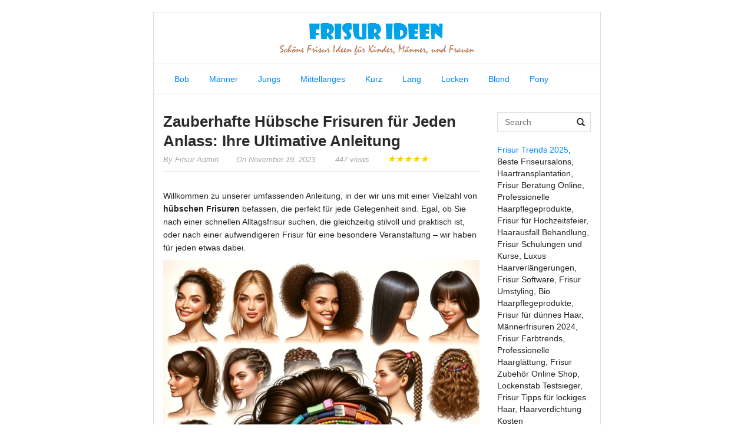

--- FILE ---
content_type: text/html; charset=UTF-8
request_url: https://www.defrisur.com/zauberhafte-hubsche-frisuren-fur-jeden-anlass/
body_size: 22829
content:
<!DOCTYPE html>
<!--[if IE 7]><html class="ie7 no-js"  lang="en-US" xmlns:og="http://opengraphprotocol.org/schema/" xmlns:fb="http://www.facebook.com/2008/fbml"<![endif]-->
<!--[if lte IE 8]><html class="ie8 no-js"  lang="en-US" xmlns:og="http://opengraphprotocol.org/schema/" xmlns:fb="http://www.facebook.com/2008/fbml"<![endif]-->
<!--[if (gte IE 9)|!(IE)]><!--><html class="not-ie no-js" lang="en-US" xmlns:og="http://opengraphprotocol.org/schema/" xmlns:fb="http://www.facebook.com/2008/fbml"><!--<![endif]--><head><script data-no-optimize="1">var litespeed_docref=sessionStorage.getItem("litespeed_docref");litespeed_docref&&(Object.defineProperty(document,"referrer",{get:function(){return litespeed_docref}}),sessionStorage.removeItem("litespeed_docref"));</script> <meta charset="UTF-8" /><meta http-equiv="X-UA-Compatible" content="IE=edge,chrome=1" /><meta name="viewport" content="width=device-width, initial-scale=1.0" /><meta name="HandheldFriendly" content="True" /><meta name="MobileOptimized" content="320" /><title>Zauberhafte Hübsche Frisuren für Jeden Anlass: Ihre Ultimative Anleitung | Frisur Ideen</title><meta name='robots' content='max-image-preview:large' /><link rel="alternate" type="application/rss+xml" title="Frisur Ideen &raquo; Feed" href="https://www.defrisur.com/feed/" /><link rel="alternate" type="application/rss+xml" title="Frisur Ideen &raquo; Comments Feed" href="https://www.defrisur.com/comments/feed/" /><link rel="alternate" type="application/rss+xml" title="Frisur Ideen &raquo; Zauberhafte Hübsche Frisuren für Jeden Anlass: Ihre Ultimative Anleitung Comments Feed" href="https://www.defrisur.com/zauberhafte-hubsche-frisuren-fur-jeden-anlass/feed/" /><link rel="alternate" title="oEmbed (JSON)" type="application/json+oembed" href="https://www.defrisur.com/wp-json/oembed/1.0/embed?url=https%3A%2F%2Fwww.defrisur.com%2Fzauberhafte-hubsche-frisuren-fur-jeden-anlass%2F" /><link rel="alternate" title="oEmbed (XML)" type="text/xml+oembed" href="https://www.defrisur.com/wp-json/oembed/1.0/embed?url=https%3A%2F%2Fwww.defrisur.com%2Fzauberhafte-hubsche-frisuren-fur-jeden-anlass%2F&#038;format=xml" /><style id="litespeed-ccss">.wp-block-image img{box-sizing:border-box;height:auto;max-width:100%;vertical-align:bottom}.wp-block-image .aligncenter{display:table}.wp-block-image .aligncenter{margin-left:auto;margin-right:auto}.wp-block-image figure{margin:0}ul{box-sizing:border-box}.entry-content{counter-reset:footnotes}:root{--wp--preset--font-size--normal:16px;--wp--preset--font-size--huge:42px}.aligncenter{clear:both}body{--wp--preset--color--black:#000;--wp--preset--color--cyan-bluish-gray:#abb8c3;--wp--preset--color--white:#fff;--wp--preset--color--pale-pink:#f78da7;--wp--preset--color--vivid-red:#cf2e2e;--wp--preset--color--luminous-vivid-orange:#ff6900;--wp--preset--color--luminous-vivid-amber:#fcb900;--wp--preset--color--light-green-cyan:#7bdcb5;--wp--preset--color--vivid-green-cyan:#00d084;--wp--preset--color--pale-cyan-blue:#8ed1fc;--wp--preset--color--vivid-cyan-blue:#0693e3;--wp--preset--color--vivid-purple:#9b51e0;--wp--preset--gradient--vivid-cyan-blue-to-vivid-purple:linear-gradient(135deg,rgba(6,147,227,1) 0%,#9b51e0 100%);--wp--preset--gradient--light-green-cyan-to-vivid-green-cyan:linear-gradient(135deg,#7adcb4 0%,#00d082 100%);--wp--preset--gradient--luminous-vivid-amber-to-luminous-vivid-orange:linear-gradient(135deg,rgba(252,185,0,1) 0%,rgba(255,105,0,1) 100%);--wp--preset--gradient--luminous-vivid-orange-to-vivid-red:linear-gradient(135deg,rgba(255,105,0,1) 0%,#cf2e2e 100%);--wp--preset--gradient--very-light-gray-to-cyan-bluish-gray:linear-gradient(135deg,#eee 0%,#a9b8c3 100%);--wp--preset--gradient--cool-to-warm-spectrum:linear-gradient(135deg,#4aeadc 0%,#9778d1 20%,#cf2aba 40%,#ee2c82 60%,#fb6962 80%,#fef84c 100%);--wp--preset--gradient--blush-light-purple:linear-gradient(135deg,#ffceec 0%,#9896f0 100%);--wp--preset--gradient--blush-bordeaux:linear-gradient(135deg,#fecda5 0%,#fe2d2d 50%,#6b003e 100%);--wp--preset--gradient--luminous-dusk:linear-gradient(135deg,#ffcb70 0%,#c751c0 50%,#4158d0 100%);--wp--preset--gradient--pale-ocean:linear-gradient(135deg,#fff5cb 0%,#b6e3d4 50%,#33a7b5 100%);--wp--preset--gradient--electric-grass:linear-gradient(135deg,#caf880 0%,#71ce7e 100%);--wp--preset--gradient--midnight:linear-gradient(135deg,#020381 0%,#2874fc 100%);--wp--preset--font-size--small:13px;--wp--preset--font-size--medium:20px;--wp--preset--font-size--large:36px;--wp--preset--font-size--x-large:42px;--wp--preset--spacing--20:.44rem;--wp--preset--spacing--30:.67rem;--wp--preset--spacing--40:1rem;--wp--preset--spacing--50:1.5rem;--wp--preset--spacing--60:2.25rem;--wp--preset--spacing--70:3.38rem;--wp--preset--spacing--80:5.06rem;--wp--preset--shadow--natural:6px 6px 9px rgba(0,0,0,.2);--wp--preset--shadow--deep:12px 12px 50px rgba(0,0,0,.4);--wp--preset--shadow--sharp:6px 6px 0px rgba(0,0,0,.2);--wp--preset--shadow--outlined:6px 6px 0px -3px rgba(255,255,255,1),6px 6px rgba(0,0,0,1);--wp--preset--shadow--crisp:6px 6px 0px rgba(0,0,0,1)}@media screen,projection{html{font-family:sans-serif;-webkit-text-size-adjust:100%;-ms-text-size-adjust:100%}body{margin:0}article,aside,figure,header,nav,section{display:block}a{background:0 0}strong{font-weight:700}h1{margin:.67em 0;font-size:2em}img{border:0}figure{margin:1em 40px}button,input{margin:0;font:inherit;color:inherit}button{overflow:visible}button{text-transform:none}button{-webkit-appearance:button}button::-moz-focus-inner,input::-moz-focus-inner{padding:0;border:0}input{line-height:normal}.glyphicon{position:relative;top:1px;display:inline-block;font-family:'Glyphicons Halflings';font-style:normal;font-weight:400;line-height:1;-webkit-font-smoothing:antialiased;-moz-osx-font-smoothing:grayscale}.glyphicon-search:before{content:"\e003"}*{-webkit-box-sizing:border-box;-moz-box-sizing:border-box;box-sizing:border-box}:before,:after{-webkit-box-sizing:border-box;-moz-box-sizing:border-box;box-sizing:border-box}html{font-size:10px}body{font-family:"Helvetica Neue",Helvetica,Arial,sans-serif;font-size:14px;line-height:1.42857143;color:#333;background-color:#fff}input,button{font-family:inherit;font-size:inherit;line-height:inherit}a{color:#428bca;text-decoration:none}figure{margin:0}img{vertical-align:middle}.sr-only{position:absolute;width:1px;height:1px;padding:0;margin:-1px;overflow:hidden;clip:rect(0,0,0,0);border:0}h1,h2{font-family:inherit;font-weight:500;line-height:1.1;color:inherit}h1,h2{margin-top:20px;margin-bottom:10px}h1{font-size:36px}h2{font-size:30px}p{margin:0 0 10px}ul{margin-top:0;margin-bottom:10px}ul ul{margin-bottom:0}.container{padding-right:15px;padding-left:15px;margin-right:auto;margin-left:auto}@media (min-width:768px){.container{width:750px}}@media (min-width:992px){.container{width:970px}}@media (min-width:1200px){.container{width:1170px}}.row{margin-right:-15px;margin-left:-15px}.col-md-3,.col-md-4,.col-md-9,.col-md-12{position:relative;min-height:1px;padding-right:15px;padding-left:15px}@media (min-width:992px){.col-md-3,.col-md-4,.col-md-9,.col-md-12{float:left}.col-md-12{width:100%}.col-md-9{width:75%}.col-md-4{width:33.33333333%}.col-md-3{width:25%}}label{display:inline-block;max-width:100%;margin-bottom:5px;font-weight:700}.form-control{display:block;width:100%;height:34px;padding:6px 12px;font-size:14px;line-height:1.42857143;color:#555;background-color:#fff;background-image:none;border:1px solid #ccc;border-radius:4px;-webkit-box-shadow:inset 0 1px 1px rgba(0,0,0,.075);box-shadow:inset 0 1px 1px rgba(0,0,0,.075)}.form-control::-moz-placeholder{color:#777;opacity:1}.form-control:-ms-input-placeholder{color:#777}.form-control::-webkit-input-placeholder{color:#777}.has-feedback{position:relative}.has-feedback .form-control{padding-right:42.5px}.form-control-feedback{position:absolute;top:25px;right:0;z-index:2;display:block;width:34px;height:34px;line-height:34px;text-align:center}.has-feedback label.sr-only~.form-control-feedback{top:0}.collapse{display:none}.dropdown-menu{position:absolute;top:100%;left:0;z-index:1000;display:none;float:left;min-width:160px;padding:5px 0;margin:2px 0 0;font-size:14px;text-align:left;list-style:none;background-color:#fff;-webkit-background-clip:padding-box;background-clip:padding-box;border:1px solid #ccc;border:1px solid rgba(0,0,0,.15);border-radius:4px;-webkit-box-shadow:0 6px 12px rgba(0,0,0,.175);box-shadow:0 6px 12px rgba(0,0,0,.175)}.dropdown-menu>li>a{display:block;padding:3px 20px;clear:both;font-weight:400;line-height:1.42857143;color:#333;white-space:nowrap}.nav{padding-left:0;margin-bottom:0;list-style:none}.nav>li{position:relative;display:block}.nav>li>a{position:relative;display:block;padding:10px 15px}.tab-content>.tab-pane{display:none}.navbar{position:relative;min-height:50px;margin-bottom:20px;border:1px solid transparent}@media (min-width:768px){.navbar{border-radius:4px}}@media (min-width:768px){.navbar-header{float:left}}.navbar-collapse{padding-right:15px;padding-left:15px;overflow-x:visible;-webkit-overflow-scrolling:touch;border-top:1px solid transparent;-webkit-box-shadow:inset 0 1px 0 rgba(255,255,255,.1);box-shadow:inset 0 1px 0 rgba(255,255,255,.1)}@media (min-width:768px){.navbar-collapse{width:auto;border-top:0;-webkit-box-shadow:none;box-shadow:none}.navbar-collapse.collapse{display:block!important;height:auto!important;padding-bottom:0;overflow:visible!important}}.container>.navbar-header,.container>.navbar-collapse{margin-right:-15px;margin-left:-15px}@media (min-width:768px){.container>.navbar-header,.container>.navbar-collapse{margin-right:0;margin-left:0}}.navbar-toggle{position:relative;float:right;padding:9px 10px;margin-top:8px;margin-right:15px;margin-bottom:8px;background-color:transparent;background-image:none;border:1px solid transparent;border-radius:4px}.navbar-toggle .icon-bar{display:block;width:22px;height:2px;border-radius:1px}.navbar-toggle .icon-bar+.icon-bar{margin-top:4px}@media (min-width:768px){.navbar-toggle{display:none}}.navbar-nav{margin:7.5px -15px}.navbar-nav>li>a{padding-top:10px;padding-bottom:10px;line-height:20px}@media (min-width:768px){.navbar-nav{float:left;margin:0}.navbar-nav>li{float:left}.navbar-nav>li>a{padding-top:15px;padding-bottom:15px}}.navbar-default{background-color:#f8f8f8;border-color:#e7e7e7}.navbar-default .navbar-nav>li>a{color:#777}.navbar-default .navbar-toggle{border-color:#ddd}.navbar-default .navbar-toggle .icon-bar{background-color:#888}.navbar-default .navbar-collapse{border-color:#e7e7e7}.media-object{display:block}.panel{margin-bottom:20px;background-color:#fff;border:1px solid transparent;border-radius:4px;-webkit-box-shadow:0 1px 1px rgba(0,0,0,.05);box-shadow:0 1px 1px rgba(0,0,0,.05)}.panel-body{padding:15px}.panel-heading{padding:10px 15px;border-bottom:1px solid transparent;border-top-left-radius:3px;border-top-right-radius:3px}.panel-default{border-color:#ddd}.panel-default>.panel-heading{color:#333;background-color:#f5f5f5;border-color:#ddd}.close{float:right;font-size:21px;font-weight:700;line-height:1;color:#000;text-shadow:0 1px 0 #fff;filter:alpha(opacity=20);opacity:.2}.clearfix:before,.clearfix:after,.container:before,.container:after,.row:before,.row:after,.nav:before,.nav:after,.navbar:before,.navbar:after,.navbar-header:before,.navbar-header:after,.navbar-collapse:before,.navbar-collapse:after,.panel-body:before,.panel-body:after{display:table;content:" "}.clearfix:after,.container:after,.row:after,.nav:after,.navbar:after,.navbar-header:after,.navbar-collapse:after,.panel-body:after{clear:both}.pull-right{float:right!important}.pull-left{float:left!important}@-ms-viewport{width:device-width}.fontawesome{display:inline-block;font-family:FontAwesome;font-style:normal;font-weight:400;line-height:1;-webkit-font-smoothing:antialiased;-moz-osx-font-smoothing:grayscale}.ktzfo-double-angle-up:before{content:"\f102"}}body{margin:auto}a{color:#0087ff;text-decoration:none}ul{list-style:none}h1,h2{font-weight:600;line-height:1.3;margin-bottom:4px;margin-top:0;color:#111}h1{font-size:26px}h2{font-size:24px}img{max-width:100%;height:auto}.btn-box{border-radius:0;-moz-border-radius:0px;-webkit-border-radius:0px}.ktz-allwrap{border:1px solid #ddd;margin:0 auto 0px auto;width:100%;background-color:#fff}.ktz-mainheader{width:100%;margin:0 auto 0px auto;padding-top:15px;padding-bottom:15px}.ktz-inner-content{margin-top:15px;margin-bottom:15px}.ktz-bannersingletop{margin-top:0;margin-bottom:15px}ul.ktz-socialicon{padding:0;margin:0}.ktz-authorbox ul.ktz-socialicon{margin:0}.ktz-pills li{list-style:none;margin-right:10px}.related-title{margin-bottom:10px;padding-bottom:10px;font-size:16px;border-bottom:1px solid #ddd}.ktz-related-post .ktz-wrap-relpost{padding:15px;background:#f8f8f8;border-bottom:3px solid #f8f8f8}.ktz-related-post img{width:100%}.navbar{background:#fff;border-width:1px 0;border-color:#ddd;-webkit-border-radius:0px;-moz-border-radius:0px;border-radius:0;padding:0;margin:0}.navbar .nav>li>a,.navbar .nav>li>a{color:#0087ff}.navbar ul{padding:0;margin:0}.navbar-collapse{padding-right:0;padding-left:0}.ktz-logo{font-weight:700;position:relative;margin:0;padding:0;text-align:center}.ktz-logo .singleblogtit-hide,.ktz-logo .singleblogtit-hide a,.ktz-logo .singleblogtit-hide a:visited,.ktz-logo .desc-hide{display:none}.ktz-single-box{margin-bottom:20px}.new-content{margin-top:15px}.entry-author,.entry-view,.entry-date{margin-right:30px;color:#aaa;font-size:13px}.entry-author a,.entry-date a{color:#aaa}.metasingle-aftertitle{padding:0 0 10px;margin-bottom:15px;border-bottom:1px solid #ddd;font-style:italic}.ktz-post{line-height:22px}.entry-body ul{list-style-type:disc}.ktz-authorbox{position:relative}.ktz-author-desc{margin-left:65px}.ktz-authorbox .panel-default{-webkit-border-radius:0px;-moz-border-radius:0px;border-radius:0}.ktz-authorbox .panel-heading{border-color:#fff;-webkit-border-radius:0px;-moz-border-radius:0px;border-radius:0}.ktz_thumbnail{position:relative;height:auto}.ktz_thumbnail img{width:100%}.widget-area{margin-top:15px}.widget{display:block;position:relative;margin-bottom:20px}.widget ul{padding-left:0;margin:-10px 0 0}.widget li{list-style-type:none;position:relative;display:block;padding:5px 0;border-bottom:1px solid #ddd}.entry-content{float:none;position:relative;max-width:100%;margin:0;padding:0}.wrapcomment{padding:10px 0 0}.widget_search input{border:1px solid #ddd}.ktz-star-single{display:inline-block;padding:0;margin:0}.ktz-stars-wrapper{font-size:0;display:inline-block;position:relative;height:14px;line-height:14px;padding:0;margin:0}.ktz-stars-wrapper a{text-decoration:none;display:inline-block;font-size:14px;color:#fc0}.ktz-star-single .ktz-stars-wrapper a{font-size:16px}.ktz-stars-overlay{position:absolute;height:100%;right:0;top:0;background-color:transparent;background-color:rgba(255,255,255,.8);zoom:1;-ms-filter:"progid:DXImageTransform.Microsoft.gradient(startColorstr=#7FFFFFFF,endColorstr=#7FFFFFFF)";filter:progid:DXImageTransform.Microsoft.gradient(startColorstr=#7FFFFFFF,endColorstr=#7FFFFFFF)}.ktz-stars-value{display:none}#ktz_slidebox{text-align:left;max-width:280px;width:100%;background:#fff;position:fixed;bottom:80px;right:-330px;-moz-box-shadow:-2px 0 5px #bfbfbf;-webkit-box-shadow:-2px 0 5px #bfbfbf;box-shadow:0 4px 10px #bfbfbf;padding:10px;z-index:100}#ktz_slidebox ul{list-style:none;display:block;padding-left:0;margin:0;margin-top:3px;padding-top:6px;border-top:3px solid #aaa}#ktz_slidebox ul li{margin-bottom:6px;padding-bottom:6px}#ktz_slidebox ul li a{font-size:14px}#ktz_slidebox ul li>.pull-left{margin-right:10px;max-width:50px;width:50px;max-height:50px;height:50px}#ktz-backtotop{bottom:0;display:none;position:fixed;right:15px;bottom:10px;z-index:999}#ktz-backtotop a{color:#666;display:block;font-weight:700;line-height:1em;padding:10px;text-align:center;text-shadow:0 1px rgba(255,255,255,.8);background:#fff;-webkit-box-shadow:0 1px 10px rgba(0,0,0,.05);-moz-box-shadow:0 1px 10px rgba(0,0,0,.05);box-shadow:0 1px 10px rgba(0,0,0,.05)}.aligncenter{display:block;margin:0 auto 5px auto}.aligncenter{display:block;margin:0 auto 5px auto}@media (min-width:1200px){.container{max-width:756px}}@media (max-width:1199px) and (min-width:993px){.container{max-width:756px}}@media only screen and (max-width:992px){img,.ktz_thumbnail img{width:100%}.ktz-allwrap{margin:0 auto}.ktz-logo img{width:auto}}@media only screen and (max-width:850px){.container{max-width:100%}}@media only screen and (max-width:767px){#ktz_slidebox{display:none}}@media screen{body{background:# # # #;font-family:"Open Sans",sans-serif;font-size:14px;font-style:normal;color:#222}.ktz-mainheader{background:# # # #}.ktz-allwrap{margin:20px auto 40px auto;width:100%;max-width:760px}@media only screen and (max-width:992px){.ktz-allwrap{width:90%}}h1,h2{font-family:"Open Sans",helvetica;font-style:normal;color:#2b2b2b}}</style><link rel="preload" data-asynced="1" data-optimized="2" as="style" onload="this.onload=null;this.rel='stylesheet'" href="https://www.defrisur.com/wp-content/litespeed/ucss/c598686bb2fe151f58464100f7651a73.css?ver=e2e7b" /><script type="litespeed/javascript">!function(a){"use strict";var b=function(b,c,d){function e(a){return h.body?a():void setTimeout(function(){e(a)})}function f(){i.addEventListener&&i.removeEventListener("load",f),i.media=d||"all"}var g,h=a.document,i=h.createElement("link");if(c)g=c;else{var j=(h.body||h.getElementsByTagName("head")[0]).childNodes;g=j[j.length-1]}var k=h.styleSheets;i.rel="stylesheet",i.href=b,i.media="only x",e(function(){g.parentNode.insertBefore(i,c?g:g.nextSibling)});var l=function(a){for(var b=i.href,c=k.length;c--;)if(k[c].href===b)return a();setTimeout(function(){l(a)})};return i.addEventListener&&i.addEventListener("load",f),i.onloadcssdefined=l,l(f),i};"undefined"!=typeof exports?exports.loadCSS=b:a.loadCSS=b}("undefined"!=typeof global?global:this);!function(a){if(a.loadCSS){var b=loadCSS.relpreload={};if(b.support=function(){try{return a.document.createElement("link").relList.supports("preload")}catch(b){return!1}},b.poly=function(){for(var b=a.document.getElementsByTagName("link"),c=0;c<b.length;c++){var d=b[c];"preload"===d.rel&&"style"===d.getAttribute("as")&&(a.loadCSS(d.href,d,d.getAttribute("media")),d.rel=null)}},!b.support()){b.poly();var c=a.setInterval(b.poly,300);a.addEventListener&&a.addEventListener("load",function(){b.poly(),a.clearInterval(c)}),a.attachEvent&&a.attachEvent("onload",function(){a.clearInterval(c)})}}}(this);</script> <style id='wp-block-image-inline-css' type='text/css'>.wp-block-image>a,.wp-block-image>figure>a{display:inline-block}.wp-block-image img{box-sizing:border-box;height:auto;max-width:100%;vertical-align:bottom}@media not (prefers-reduced-motion){.wp-block-image img.hide{visibility:hidden}.wp-block-image img.show{animation:show-content-image .4s}}.wp-block-image[style*=border-radius] img,.wp-block-image[style*=border-radius]>a{border-radius:inherit}.wp-block-image.has-custom-border img{box-sizing:border-box}.wp-block-image.aligncenter{text-align:center}.wp-block-image.alignfull>a,.wp-block-image.alignwide>a{width:100%}.wp-block-image.alignfull img,.wp-block-image.alignwide img{height:auto;width:100%}.wp-block-image .aligncenter,.wp-block-image .alignleft,.wp-block-image .alignright,.wp-block-image.aligncenter,.wp-block-image.alignleft,.wp-block-image.alignright{display:table}.wp-block-image .aligncenter>figcaption,.wp-block-image .alignleft>figcaption,.wp-block-image .alignright>figcaption,.wp-block-image.aligncenter>figcaption,.wp-block-image.alignleft>figcaption,.wp-block-image.alignright>figcaption{caption-side:bottom;display:table-caption}.wp-block-image .alignleft{float:left;margin:.5em 1em .5em 0}.wp-block-image .alignright{float:right;margin:.5em 0 .5em 1em}.wp-block-image .aligncenter{margin-left:auto;margin-right:auto}.wp-block-image :where(figcaption){margin-bottom:1em;margin-top:.5em}.wp-block-image.is-style-circle-mask img{border-radius:9999px}@supports ((-webkit-mask-image:none) or (mask-image:none)) or (-webkit-mask-image:none){.wp-block-image.is-style-circle-mask img{border-radius:0;-webkit-mask-image:url('data:image/svg+xml;utf8,<svg viewBox="0 0 100 100" xmlns="http://www.w3.org/2000/svg"><circle cx="50" cy="50" r="50"/></svg>');mask-image:url('data:image/svg+xml;utf8,<svg viewBox="0 0 100 100" xmlns="http://www.w3.org/2000/svg"><circle cx="50" cy="50" r="50"/></svg>');mask-mode:alpha;-webkit-mask-position:center;mask-position:center;-webkit-mask-repeat:no-repeat;mask-repeat:no-repeat;-webkit-mask-size:contain;mask-size:contain}}:root :where(.wp-block-image.is-style-rounded img,.wp-block-image .is-style-rounded img){border-radius:9999px}.wp-block-image figure{margin:0}.wp-lightbox-container{display:flex;flex-direction:column;position:relative}.wp-lightbox-container img{cursor:zoom-in}.wp-lightbox-container img:hover+button{opacity:1}.wp-lightbox-container button{align-items:center;backdrop-filter:blur(16px) saturate(180%);background-color:#5a5a5a40;border:none;border-radius:4px;cursor:zoom-in;display:flex;height:20px;justify-content:center;opacity:0;padding:0;position:absolute;right:16px;text-align:center;top:16px;width:20px;z-index:100}@media not (prefers-reduced-motion){.wp-lightbox-container button{transition:opacity .2s ease}}.wp-lightbox-container button:focus-visible{outline:3px auto #5a5a5a40;outline:3px auto -webkit-focus-ring-color;outline-offset:3px}.wp-lightbox-container button:hover{cursor:pointer;opacity:1}.wp-lightbox-container button:focus{opacity:1}.wp-lightbox-container button:focus,.wp-lightbox-container button:hover,.wp-lightbox-container button:not(:hover):not(:active):not(.has-background){background-color:#5a5a5a40;border:none}.wp-lightbox-overlay{box-sizing:border-box;cursor:zoom-out;height:100vh;left:0;overflow:hidden;position:fixed;top:0;visibility:hidden;width:100%;z-index:100000}.wp-lightbox-overlay .close-button{align-items:center;cursor:pointer;display:flex;justify-content:center;min-height:40px;min-width:40px;padding:0;position:absolute;right:calc(env(safe-area-inset-right) + 16px);top:calc(env(safe-area-inset-top) + 16px);z-index:5000000}.wp-lightbox-overlay .close-button:focus,.wp-lightbox-overlay .close-button:hover,.wp-lightbox-overlay .close-button:not(:hover):not(:active):not(.has-background){background:none;border:none}.wp-lightbox-overlay .lightbox-image-container{height:var(--wp--lightbox-container-height);left:50%;overflow:hidden;position:absolute;top:50%;transform:translate(-50%,-50%);transform-origin:top left;width:var(--wp--lightbox-container-width);z-index:9999999999}.wp-lightbox-overlay .wp-block-image{align-items:center;box-sizing:border-box;display:flex;height:100%;justify-content:center;margin:0;position:relative;transform-origin:0 0;width:100%;z-index:3000000}.wp-lightbox-overlay .wp-block-image img{height:var(--wp--lightbox-image-height);min-height:var(--wp--lightbox-image-height);min-width:var(--wp--lightbox-image-width);width:var(--wp--lightbox-image-width)}.wp-lightbox-overlay .wp-block-image figcaption{display:none}.wp-lightbox-overlay button{background:none;border:none}.wp-lightbox-overlay .scrim{background-color:#fff;height:100%;opacity:.9;position:absolute;width:100%;z-index:2000000}.wp-lightbox-overlay.active{visibility:visible}@media not (prefers-reduced-motion){.wp-lightbox-overlay.active{animation:turn-on-visibility .25s both}.wp-lightbox-overlay.active img{animation:turn-on-visibility .35s both}.wp-lightbox-overlay.show-closing-animation:not(.active){animation:turn-off-visibility .35s both}.wp-lightbox-overlay.show-closing-animation:not(.active) img{animation:turn-off-visibility .25s both}.wp-lightbox-overlay.zoom.active{animation:none;opacity:1;visibility:visible}.wp-lightbox-overlay.zoom.active .lightbox-image-container{animation:lightbox-zoom-in .4s}.wp-lightbox-overlay.zoom.active .lightbox-image-container img{animation:none}.wp-lightbox-overlay.zoom.active .scrim{animation:turn-on-visibility .4s forwards}.wp-lightbox-overlay.zoom.show-closing-animation:not(.active){animation:none}.wp-lightbox-overlay.zoom.show-closing-animation:not(.active) .lightbox-image-container{animation:lightbox-zoom-out .4s}.wp-lightbox-overlay.zoom.show-closing-animation:not(.active) .lightbox-image-container img{animation:none}.wp-lightbox-overlay.zoom.show-closing-animation:not(.active) .scrim{animation:turn-off-visibility .4s forwards}}@keyframes show-content-image{0%{visibility:hidden}99%{visibility:hidden}to{visibility:visible}}@keyframes turn-on-visibility{0%{opacity:0}to{opacity:1}}@keyframes turn-off-visibility{0%{opacity:1;visibility:visible}99%{opacity:0;visibility:visible}to{opacity:0;visibility:hidden}}@keyframes lightbox-zoom-in{0%{transform:translate(calc((-100vw + var(--wp--lightbox-scrollbar-width))/2 + var(--wp--lightbox-initial-left-position)),calc(-50vh + var(--wp--lightbox-initial-top-position))) scale(var(--wp--lightbox-scale))}to{transform:translate(-50%,-50%) scale(1)}}@keyframes lightbox-zoom-out{0%{transform:translate(-50%,-50%) scale(1);visibility:visible}99%{visibility:visible}to{transform:translate(calc((-100vw + var(--wp--lightbox-scrollbar-width))/2 + var(--wp--lightbox-initial-left-position)),calc(-50vh + var(--wp--lightbox-initial-top-position))) scale(var(--wp--lightbox-scale));visibility:hidden}}
/*# sourceURL=https://www.defrisur.com/wp-includes/blocks/image/style.min.css */</style> <script type="litespeed/javascript" data-src="https://www.defrisur.com/wp-includes/js/jquery/jquery.min.js" id="jquery-core-js"></script> <link rel="https://api.w.org/" href="https://www.defrisur.com/wp-json/" /><link rel="alternate" title="JSON" type="application/json" href="https://www.defrisur.com/wp-json/wp/v2/posts/7360" /><link rel="EditURI" type="application/rsd+xml" title="RSD" href="https://www.defrisur.com/xmlrpc.php?rsd" /><meta name="generator" content="WordPress 6.9" /><link rel="canonical" href="https://www.defrisur.com/zauberhafte-hubsche-frisuren-fur-jeden-anlass/" /><link rel='shortlink' href='https://www.defrisur.com/?p=7360' /><meta property="og:url" content="https://www.defrisur.com/zauberhafte-hubsche-frisuren-fur-jeden-anlass/" /><meta property="og:type" content="article" /><meta property="og:site_name" content="Frisur Ideen" /><meta property="og:title" content="Zauberhafte Hübsche Frisuren für Jeden Anlass: Ihre Ultimative Anleitung" /><meta property="og:description" content="Willkommen zu unserer umfassenden Anleitung, in der wir uns mit einer Vielzahl von hübschen Frisuren befassen, die perfekt " /><meta property="og:image" content="https://www.defrisur.com/wp-content/uploads/2023/11/Zauberhafte-Hubsche-Frisuren-fur-Jeden-Anlass.png" /><meta property="fb:app_id" content="226875977396331" /><link rel="shortcut icon" href="https://www.defrisur.com/wp-content/uploads/2016/09/favicon-defrisur.png " /><link rel="profile" href="https://gmpg.org/xfn/11" /><link rel="pingback" href="https://www.defrisur.com/xmlrpc.php" /><meta name="msvalidate.01" content="0BBD4FD4B973FEEC885DFF9EA648F2C3" /><meta name="google-site-verification" content="_EZeMksansZAGqpY0rs7WLIBLLHgcCNhESnQ4eb3q3g" /> <script type="litespeed/javascript">(function(i,s,o,g,r,a,m){i.GoogleAnalyticsObject=r;i[r]=i[r]||function(){(i[r].q=i[r].q||[]).push(arguments)},i[r].l=1*new Date();a=s.createElement(o),m=s.getElementsByTagName(o)[0];a.async=1;a.src=g;m.parentNode.insertBefore(a,m)})(window,document,'script','https://www.google-analytics.com/analytics.js','ga');ga('create','UA-85464823-1','auto');ga('send','pageview')</script> <meta name="p:domain_verify" content="bbb1b78c4feb468cae538c7721f1033d"/></head><body class="wp-singular post-template-default single single-post postid-7360 single-format-standard wp-theme-fasthink kentooz" id="top"><div class="ktz-allwrap"><header class="ktz-mainheader"><div class="header-wrap"><div class="container"><div class="clearfix"><div class="ktz-logo"><a href="https://www.defrisur.com"><img data-lazyloaded="1" src="[data-uri]" width="337" height="57" data-src="http://www.defrisur.com/wp-content/uploads/2016/09/Logo-header.png" alt="Frisur Ideen" title="Frisur Ideen" /></a><div class="singleblogtit-hide"><a href="https://www.defrisur.com" title="Frisur Ideen">Frisur Ideen</a></div><div class="desc-hide">Schöne Frisur Ideen für Kinder, Männer, und Frauen</div></div></div></div></div></header><nav class="navbar navbar-default ktz-mainmenu" role="navigation"><div class="container"><div class="navbar-header">
<button type="button" class="navbar-toggle" data-toggle="collapse" data-target="#bs-example-navbar-collapse-1">
<span class="sr-only">Toggle navigation</span>
<span class="icon-bar"></span>
<span class="icon-bar"></span>
<span class="icon-bar"></span>
</button></div><div class="collapse navbar-collapse" id="bs-example-navbar-collapse-1"><div class="menu-menu-1-container"><ul id="menu-menu-1" class="nav navbar-nav"><li id="menu-item-28" class="menu-item menu-item-type-taxonomy menu-item-object-category menu-item-28 bob"><a title="Bob" href="https://www.defrisur.com/category/bob/">&nbsp;Bob</a></li><li id="menu-item-29" class="menu-item menu-item-type-taxonomy menu-item-object-category menu-item-29 manner"><a title="Männer" href="https://www.defrisur.com/category/manner/">&nbsp;Männer</a></li><li id="menu-item-30" class="menu-item menu-item-type-taxonomy menu-item-object-category menu-item-30 jungs"><a title="Jungs" href="https://www.defrisur.com/category/jungs/">&nbsp;Jungs</a></li><li id="menu-item-76" class="menu-item menu-item-type-taxonomy menu-item-object-category menu-item-76 mittellanges"><a title="Mittellanges" href="https://www.defrisur.com/category/mittellanges/">&nbsp;Mittellanges</a></li><li id="menu-item-77" class="menu-item menu-item-type-taxonomy menu-item-object-category menu-item-77 kurz"><a title="Kurz" href="https://www.defrisur.com/category/kurz/">&nbsp;Kurz</a></li><li id="menu-item-78" class="menu-item menu-item-type-taxonomy menu-item-object-category menu-item-78 lang"><a title="Lang" href="https://www.defrisur.com/category/lang/">&nbsp;Lang</a></li><li id="menu-item-79" class="menu-item menu-item-type-taxonomy menu-item-object-category menu-item-79 locken"><a title="Locken" href="https://www.defrisur.com/category/locken/">&nbsp;Locken</a></li><li id="menu-item-80" class="menu-item menu-item-type-taxonomy menu-item-object-category menu-item-80 blond"><a title="Blond" href="https://www.defrisur.com/category/blond/">&nbsp;Blond</a></li><li id="menu-item-81" class="menu-item menu-item-type-taxonomy menu-item-object-category menu-item-81 pony"><a title="Pony" href="https://www.defrisur.com/category/pony/">&nbsp;Pony</a></li></ul></div></div></div></nav><div class="ktz-inner-content"><div class="container"><div class="ktz-aftermenubanner"><script type="litespeed/javascript" data-src="https://pagead2.googlesyndication.com/pagead/js/adsbygoogle.js?client=ca-pub-6299949541062981"
     crossorigin="anonymous"></script> 
<ins class="adsbygoogle"
style="display:block"
data-ad-client="ca-pub-6299949541062981"
data-ad-slot="4181466325"
data-ad-format="auto"
data-full-width-responsive="true"></ins> <script type="litespeed/javascript">(adsbygoogle=window.adsbygoogle||[]).push({})</script></div></div><div class="container"><div class="row"><section class="col-md-12"><div class="row"><div role="main" class="main col-md-9"><section class="new-content"><article id="post-7360" class="ktz-single post-7360 post type-post status-publish format-standard has-post-thumbnail hentry category-schone-frisur"><div class="ktz-single-box"><div class="entry-body"><h1 class="entry-title clearfix">Zauberhafte Hübsche Frisuren für Jeden Anlass: Ihre Ultimative Anleitung</h1><div class="metasingle-aftertitle"><div class="ktz-inner-metasingle">
<span class="entry-author vcard">By <a class="url fn n" href="https://www.defrisur.com/author/admin/" title="View all posts by Frisur Admin" rel="author">Frisur Admin</a></span><span class="entry-date updated">On <a href="https://www.defrisur.com/zauberhafte-hubsche-frisuren-fur-jeden-anlass/" title="3:54 pm" rel="bookmark"><time datetime="2023-11-19T15:54:30+00:00" pubdate>November 19, 2023</time></a></span>				<span class="entry-view">447 views</span><div class="ktz-stars-outer ktz-star-single hreview-aggregate" itemscope itemtype="http://schema.org/AggregateRating"><div class="ktz-stars-wrapper" data-post-id="7360"><div class="ktz-stars-overlay" style="width:0%"></div><a href="#" data-value="1" title="1/5">&#9733;</a><a href="#" data-value="2" title="2/5">&#9733;</a><a href="#" data-value="3" title="3/5">&#9733;</a><a href="#" data-value="4" title="4/5">&#9733;</a><a href="#" data-value="5" title="5/5">&#9733;</a></div><div class="ktz-stars-value"><span class="item"><a href="https://www.defrisur.com/zauberhafte-hubsche-frisuren-fur-jeden-anlass/" class="fn url" title="Zauberhafte Hübsche Frisuren für Jeden Anlass: Ihre Ultimative Anleitung">Zauberhafte Hübsche Frisuren für Jeden Anlass: Ihre Ultimative Anleitung</a>,</span><span class="ktz-stars-rating-value rating" itemprop="ratingValue">5</span> / <span>5</span> ( <span class="ktz-stars-rating-count votes" itemprop="ratingCount">1</span>votes )</div></div><noscript>You need to enable JavaScript to vote</noscript></div></div><div class="entry-content ktz-wrap-content-single clearfix ktz-post"><div class="ktz-bannersingletop"><script type="litespeed/javascript" data-src="//pagead2.googlesyndication.com/pagead/js/adsbygoogle.js"></script> 
<ins class="adsbygoogle"
style="display:block"
data-ad-client="ca-pub-6299949541062981"
data-ad-slot="7021078581"
data-ad-format="auto"></ins> <script type="litespeed/javascript">(adsbygoogle=window.adsbygoogle||[]).push({})</script></div><p>Willkommen zu unserer umfassenden Anleitung, in der wir uns mit einer Vielzahl von <strong>hübschen Frisuren</strong> befassen, die perfekt für jede Gelegenheit sind. Egal, ob Sie nach einer schnellen Alltagsfrisur suchen, die gleichzeitig stilvoll und praktisch ist, oder nach einer aufwendigeren Frisur für eine besondere Veranstaltung – wir haben für jeden etwas dabei.</p><div class="wp-block-image"><figure class="aligncenter size-large"><img data-lazyloaded="1" src="[data-uri]" decoding="async" width="700" height="1244" data-src="https://www.defrisur.com/wp-content/uploads/2023/11/Zauberhafte-Hubsche-Frisuren-fur-Jeden-Anlass-700x1244.png" alt="Zauberhafte Hübsche Frisuren für Jeden Anlass" class="wp-image-7362" data-srcset="https://www.defrisur.com/wp-content/uploads/2023/11/Zauberhafte-Hubsche-Frisuren-fur-Jeden-Anlass-700x1244.png 700w, https://www.defrisur.com/wp-content/uploads/2023/11/Zauberhafte-Hubsche-Frisuren-fur-Jeden-Anlass-768x1365.png 768w, https://www.defrisur.com/wp-content/uploads/2023/11/Zauberhafte-Hubsche-Frisuren-fur-Jeden-Anlass.png 1080w" data-sizes="(max-width: 700px) 100vw, 700px" /></figure><div class='code-block code-block-1' style='margin: 8px 0; clear: both;'> <script type="litespeed/javascript" data-src="https://pagead2.googlesyndication.com/pagead/js/adsbygoogle.js?client=ca-pub-6299949541062981"
     crossorigin="anonymous"></script> 
<ins class="adsbygoogle"
style="display:block"
data-ad-client="ca-pub-6299949541062981"
data-ad-slot="4181466325"
data-ad-format="auto"
data-full-width-responsive="true"></ins> <script type="litespeed/javascript">(adsbygoogle=window.adsbygoogle||[]).push({})</script></div></div><h2 class="wp-block-heading">Hübsche Alltagsfrisuren: Einfach und Stilvoll</h2><p>Der Alltag verlangt oft nach Frisuren, die sowohl praktisch als auch hübsch sind. Egal, ob Sie ins Büro gehen, Einkäufe erledigen oder einen entspannten Tag zu Hause verbringen, eine unkomplizierte Frisur kann Wunder für Ihr Aussehen und Selbstbewusstsein bewirken.</p><h3 class="wp-block-heading">Der Pferdeschwanz: Vielseitig und Klassisch</h3><p>🌟 <strong>Der Pferdeschwanz</strong> ist eine zeitlose Wahl, die von lässig bis elegant reichen kann. Sie können einen hohen Pferdeschwanz für einen lebhaften, jugendlichen Look wählen, oder einen tiefen Pferdeschwanz für eine subtilere, professionelle Ausstrahlung.</p><p><strong>Besonderheit</strong>: Ein seitlicher Pferdeschwanz, kombiniert mit einer Haarsträhne, die um das Haargummi gewickelt wird, kann einen alltäglichen Look in etwas Besonderes verwandeln.</p><h3 class="wp-block-heading">Der Zopf: Eine Traditionelle Wendung</h3><p>Der <strong>Zopf</strong> ist eine weitere beliebte Wahl für den Alltag. Von klassischen, straffen Zöpfen bis hin zu lockeren, unordentlichen Zopfvarianten gibt es unzählige Möglichkeiten, diesen Look zu personalisieren.</p><blockquote class="wp-block-quote is-layout-flow wp-block-quote-is-layout-flow"><p><strong>Wichtiger Hinweis</strong>: Zöpfe sind nicht nur hübsch, sondern auch praktisch, da sie das Haar aus dem Gesicht halten und gleichzeitig Stil verleihen.</p></blockquote><h2 class="wp-block-heading">Hübsche Frisuren für Besondere Anlässe</h2><p>Wenn es um besondere Anlässe geht, möchten Sie vielleicht etwas Aufwendigeres ausprobieren. Hier sind einige Ideen, die Ihnen helfen, den perfekten Look für Hochzeiten, Partys oder andere festliche Veranstaltungen zu finden.</p><h3 class="wp-block-heading">Der Hochsteckfrisur: Elegant und Raffiniert</h3><p>Eine <strong>Hochsteckfrisur</strong> kann von schlicht und elegant bis hin zu komplex und kunstvoll variieren. Diese Frisuren eignen sich hervorragend für formelle Anlässe und betonen die Halslinie sowie die Gesichtszüge.</p><h3 class="wp-block-heading">Locken und Wellen: Romantisch und Feminin</h3><p><strong>Locken und Wellen</strong> verleihen jeder Frisur eine romantische und weibliche Note. Sie können sie mit einer Vielzahl von Frisuren kombinieren, von losen, fließenden Locken bis hin zu präzise definierten Spiralen.</p><h2 class="wp-block-heading">Hübsche Frisuren für Sport und Aktivitäten</h2><p>Wenn Sie sportlich aktiv sind, brauchen Sie Frisuren, die nicht nur hübsch, sondern auch funktional sind. Hier sind einige Ideen, die sowohl praktisch als auch stilvoll sind.</p><h3 class="wp-block-heading">Der Sportliche Pferdeschwanz: Einfach und Effektiv</h3><p>Für sportliche Aktivitäten ist ein <strong>straff gezogener Pferdeschwanz</strong> ideal. Er hält das Haar aus dem Gesicht und verhindert, dass es während des Trainings stört.</p><h3 class="wp-block-heading">Geflochtene Frisuren: Sicher und Stilvoll</h3><p><strong>Geflochtene Frisuren</strong> sind eine ausgezeichnete Wahl für sportliche Aktivitäten. Sie bieten nicht nur einen sicheren Halt, sondern sehen auch nach dem Training noch hervorragend aus.</p><h2 class="wp-block-heading">Hübsche Frisuren für Kinder</h2><p>Kinderfrisuren sollten sowohl süß als auch praktisch sein. Hier sind einige einfache und hübsche Ideen für Ihre Kleinen.</p><h3 class="wp-block-heading">Bunte Haargummis und Haarspangen: Spiel und Spaß</h3><p>Nutzen Sie <strong>bunte Haargummis und Haarspangen</strong>, um einfache Frisuren wie Pferdeschwänze und Zöpfe für Kinder aufzupeppen. Diese kleinen Accessoires können viel Freude bereiten und das Styling erleichtern.</p><h3 class="wp-block-heading">Einfache Zöpfe und Twists: Süß und Unkompliziert</h3><p><strong>Einfache Zöpfe und Twists</strong> sind ideal für Kinder, da sie leicht zu erstellen und zu unterhalten sind. Sie sind perfekt für die Schule, Spieltage und andere Aktivitäten.</p><h2 class="wp-block-heading">Verschiedene Haartypen und -längen</h2><p>Nicht jede Frisur passt zu jedem Haartyp oder jeder Haarlänge. Hier ist eine kurze Übersicht, wie Sie Frisuren an verschiedene Haartypen und -längen anpassen können.</p><figure class="wp-block-table"><table><thead><tr><th>Haartyp</th><th>Kurz</th><th>Mittellang</th><th>Lang</th></tr></thead><tbody><tr><td>Glatt</td><td>Pixie-Schnitt</td><td>Bob</td><td>Lange Schichten</td></tr><tr><td>Wellig</td><td>Kurzer Bob</td><td>Gestufte Schnitte</td><td>Langes, welliges Haar</td></tr><tr><td>Lockig</td><td>Afro</td><td>Lockige Bob</td><td>Lockige Lagen</td></tr></tbody></table></figure><h2 class="wp-block-heading">Schlussgedanken</h2><p>Die Wahl der richtigen Frisur kann Ihr Aussehen und Ihr Selbstvertrauen enorm beeinflussen. Egal, ob Sie eine einfache Alltagsfrisur oder etwas Ausgefalleneres für einen besonderen Anlass suchen, es gibt unendlich viele Möglichkeiten, Ihren Stil auszudrücken. Probieren Sie einige dieser Ideen aus und finden Sie heraus, was am besten zu Ihnen passt!</p><div class="wp_rp_wrap  wp_rp_momma" id="wp_rp_first"><div class="wp_rp_content"><ul class="related_post wp_rp"><li data-position="0" data-poid="in-868" data-post-type="none" ><a href="https://www.defrisur.com/lange-haare-frisur-2014/" class="wp_rp_thumbnail"><img data-lazyloaded="1" src="[data-uri]" decoding="async" data-src="https://www.defrisur.com/wp-content/uploads/2018/01/lange-haare-frisur-2014-150x150.jpg" alt="Lange Haare Frisur 2014" width="150" height="150" /></a><a href="https://www.defrisur.com/lange-haare-frisur-2014/" class="wp_rp_title">Lange Haare Frisur 2014</a></li><li data-position="1" data-poid="in-4900" data-post-type="none" ><a href="https://www.defrisur.com/40-beste-skin-fade-haarschnitte-fur-manner/" class="wp_rp_thumbnail"><img data-lazyloaded="1" src="[data-uri]" decoding="async" data-src="https://www.defrisur.com/wp-content/plugins/wordpress-23-related-posts-plugin/static/thumbs/1.jpg" alt="40 Beste Skin Fade Haarschnitte für Männer" width="150" height="150" /></a><a href="https://www.defrisur.com/40-beste-skin-fade-haarschnitte-fur-manner/" class="wp_rp_title">40 Beste Skin Fade Haarschnitte für Männer</a></li><li data-position="2" data-poid="in-44" data-post-type="none" ><a href="https://www.defrisur.com/pferdeschwanz-frisuren-mittellange-haare-selber-machen/" class="wp_rp_thumbnail"><img data-lazyloaded="1" src="[data-uri]" decoding="async" data-src="https://www.defrisur.com/wp-content/uploads/2016/09/Pferdeschwanz-blond-frisuren-mittellange-haare-selber-machen-150x150.png" alt="Pferdeschwanz frisuren mittellange haare selber machen" width="150" height="150" /></a><a href="https://www.defrisur.com/pferdeschwanz-frisuren-mittellange-haare-selber-machen/" class="wp_rp_title">Pferdeschwanz frisuren mittellange haare selber machen</a></li><li data-position="3" data-poid="in-3023" data-post-type="none" ><a href="https://www.defrisur.com/wiesn-frisuren-einfach-2/" class="wp_rp_thumbnail"><img data-lazyloaded="1" src="[data-uri]" decoding="async" data-src="https://www.defrisur.com/wp-content/uploads/2019/01/wiesn-frisuren-einfach-150x150.jpg" alt="Wiesn Frisuren Einfach" width="150" height="150" /></a><a href="https://www.defrisur.com/wiesn-frisuren-einfach-2/" class="wp_rp_title">Wiesn Frisuren Einfach</a></li><li data-position="4" data-poid="in-7469" data-post-type="none" ><a href="https://www.defrisur.com/wintermode-2023-unverzichtbare-cold-winter-outfits-fur-einen-stilvollen-auftritt/" class="wp_rp_thumbnail"><img data-lazyloaded="1" src="[data-uri]" decoding="async" data-src="https://www.defrisur.com/wp-content/uploads/2023/11/cold-winter-outfits-aesthetic-150x150.png" alt="Wintermode 2023: Unverzichtbare Cold Winter Outfits für einen Stilvollen Auftritt" width="150" height="150" /></a><a href="https://www.defrisur.com/wintermode-2023-unverzichtbare-cold-winter-outfits-fur-einen-stilvollen-auftritt/" class="wp_rp_title">Wintermode 2023: Unverzichtbare Cold Winter Outfits für einen Stilvollen Auftritt</a></li><li data-position="5" data-poid="in-3164" data-post-type="none" ><a href="https://www.defrisur.com/frisuren-fur-jungen/" class="wp_rp_thumbnail"><img data-lazyloaded="1" src="[data-uri]" decoding="async" data-src="https://www.defrisur.com/wp-content/uploads/2019/02/frisuren-für-jungen-150x150.jpg" alt="Frisuren Für Jungen" width="150" height="150" /></a><a href="https://www.defrisur.com/frisuren-fur-jungen/" class="wp_rp_title">Frisuren Für Jungen</a></li><li data-position="6" data-poid="in-8620" data-post-type="none" ><a href="https://www.defrisur.com/einfache-haarfrisuren-fur-jeden-anlass/" class="wp_rp_thumbnail"><img data-lazyloaded="1" src="[data-uri]" decoding="async" data-src="https://www.defrisur.com/wp-content/uploads/2024/05/Einfache-Haarfrisuren-fur-Jeden-Anlass-150x150.png" alt="Einfache Haarfrisuren für Jeden Anlass" width="150" height="150" /></a><a href="https://www.defrisur.com/einfache-haarfrisuren-fur-jeden-anlass/" class="wp_rp_title">Einfache Haarfrisuren für Jeden Anlass</a></li><li data-position="7" data-poid="in-4326" data-post-type="none" ><a href="https://www.defrisur.com/mtv-trl-with-mandy-moore/" class="wp_rp_thumbnail"><img data-lazyloaded="1" src="[data-uri]" decoding="async" data-src="https://www.defrisur.com/wp-content/uploads/2019/06/kurzhaarfrisuren-bei-frauen-150x150.jpg" alt="Mtv Trl With Mandy Moore" width="150" height="150" /></a><a href="https://www.defrisur.com/mtv-trl-with-mandy-moore/" class="wp_rp_title">Mtv Trl With Mandy Moore</a></li><li data-position="8" data-poid="in-9618" data-post-type="none" ><a href="https://www.defrisur.com/ultimativer-leitfaden-fur-die-schonsten-prom-haare-updo-styles/" class="wp_rp_thumbnail"><img data-lazyloaded="1" src="[data-uri]" decoding="async" data-src="https://www.defrisur.com/wp-content/uploads/2024/06/Schonsten-Prom-Haare-Updo-Styles-150x150.png" alt="Ultimativer Leitfaden für die schönsten Prom Haare Updo Styles" width="150" height="150" /></a><a href="https://www.defrisur.com/ultimativer-leitfaden-fur-die-schonsten-prom-haare-updo-styles/" class="wp_rp_title">Ultimativer Leitfaden für die schönsten Prom Haare Updo Styles</a></li><li data-position="9" data-poid="in-2510" data-post-type="none" ><a href="https://www.defrisur.com/frisuren-fur-dunnes-haar-mann/" class="wp_rp_thumbnail"><img data-lazyloaded="1" src="[data-uri]" decoding="async" data-src="https://www.defrisur.com/wp-content/uploads/2018/05/frisuren-für-dünnes-haar-mann-150x150.jpg" alt="Frisuren Für Dünnes Haar Mann" width="150" height="150" /></a><a href="https://www.defrisur.com/frisuren-fur-dunnes-haar-mann/" class="wp_rp_title">Frisuren Für Dünnes Haar Mann</a></li></ul></div></div><ul class="nav nav-pills ktz-pills"><li class="ktz-prevnext"><a href="https://www.defrisur.com/verfuhrerische-4c-naturliche-frisuren/"  title='Verführerische 4C Natürliche Frisuren: Geheimnisse für atemberaubende Lockenpracht' rel="prev">&laquo;</a></li><li><a href="https://www.facebook.com/sharer/sharer.php?u=https://www.defrisur.com/zauberhafte-hubsche-frisuren-fur-jeden-anlass/&amp;t=Zauberhafte%20H%C3%BCbsche%20Frisuren%20f%C3%BCr%20Jeden%20Anlass%3A%20Ihre%20Ultimative%20Anleitung" target="_blank" class="ktz-facebook" title="Share This On facebook"><span class="fontawesome ktzfo-facebook"></span> Facebook</a></li><li><a href="https://twitter.com/home?status=Zauberhafte%20H%C3%BCbsche%20Frisuren%20f%C3%BCr%20Jeden%20Anlass%3A%20Ihre%20Ultimative%20Anleitung%20-%20https://www.defrisur.com/zauberhafte-hubsche-frisuren-fur-jeden-anlass/" target="_blank" class="ktz-twitter" title="Share This On twitter"><span class="fontawesome ktzfo-twitter"></span> Twitter</a></li><li><a href="https://pinterest.com/pin/create/button/?url=https://www.defrisur.com/zauberhafte-hubsche-frisuren-fur-jeden-anlass/&amp;media=https://www.defrisur.com/wp-content/uploads/2023/11/Zauberhafte-Hubsche-Frisuren-fur-Jeden-Anlass.png&amp;description=Willkommen%20zu%20unserer%20umfassenden%20Anleitung%2C%20in%20der%20wir%20uns%20mit%20einer%20Vielzahl%20von%20h%C3%BCbschen%20Frisuren%20befassen%2C%20die%20perfekt%20f%C3%BCr%20jede%20Gelegenheit%20sind.%20Egal%2C%20ob%20Sie%20nach%20einer%20schnellen%20Alltagsfrisur%20suchen%2C%20die%20gleichzeitig%20stilvoll%20und%20praktisch%20ist%2C%20oder%20nach%20einer%20aufwendigeren%20Frisur%20f%C3%BCr%20eine%20besondere%20Veranstaltung%20%E2%80%93%20wir%20haben%20f%C3%BCr%20jeden%20etwas%20dabei.%20H%C3%BCbsche%20Alltagsfrisuren%3A%20Einfach" class="ktz-pinterest" target="_blank" title="Share This On pinterest"><span class="fontawesome ktzfo-pinterest"></span> Pin it</a></li><li class="dropdown"><a href="#" class="dropdown-toggle ktz-dropdown js-activated" data-toggle="dropdown">...</a><ul role="menu" class="dropdown-menu"><li><a href="https://plus.google.com/share?url=https://www.defrisur.com/zauberhafte-hubsche-frisuren-fur-jeden-anlass/" class="ktz-gplus" target="_blank" title="Share This On google plus">Google Plus</a></li><li><a href="http://www.digg.com/submit?url=https://www.defrisur.com/zauberhafte-hubsche-frisuren-fur-jeden-anlass/" class="ktz-digg" target="_blank" title="Share This On Digg">Digg</a></li><li><a href="http://reddit.com/submit?url=https://www.defrisur.com/zauberhafte-hubsche-frisuren-fur-jeden-anlass/&title=Zauberhafte%20H%C3%BCbsche%20Frisuren%20f%C3%BCr%20Jeden%20Anlass%3A%20Ihre%20Ultimative%20Anleitung" class="ktz-reddit" target="_blank" title="Share This On Reddit">Reddit</a></li><li><a href="http://www.linkedin.com/shareArticle?mini=true&url=https://www.defrisur.com/zauberhafte-hubsche-frisuren-fur-jeden-anlass/" class="ktz-linkedin" target="_blank" title="Share This On Linkedin">Linkedin</a></li><li><a href="http://www.stumbleupon.com/submit?url=https://www.defrisur.com/zauberhafte-hubsche-frisuren-fur-jeden-anlass/&title=Zauberhafte%20H%C3%BCbsche%20Frisuren%20f%C3%BCr%20Jeden%20Anlass%3A%20Ihre%20Ultimative%20Anleitung" class="ktz-stumbleupon" target="_blank" title="Share This On Stumbleupon">Stumbleupon</a></li><li><a href="http://delicious.com/post?url=https://www.defrisur.com/zauberhafte-hubsche-frisuren-fur-jeden-anlass/&amp;title=Zauberhafte%20H%C3%BCbsche%20Frisuren%20f%C3%BCr%20Jeden%20Anlass%3A%20Ihre%20Ultimative%20Anleitung&amp;notes=Willkommen%20zu%20unserer%20umfassenden%20Anleitung%2C%20in%20der%20wir%20uns%20mit%20einer%20Vielzahl%20von%20h%C3%BCbschen%20Frisuren%20befassen%2C%20die%20perfekt%20f%C3%BCr%20jede%20Gelegenheit%20sind.%20Egal%2C%20ob%20Sie%20nach%20einer%20schnellen%20Alltagsfrisur%20suchen%2C%20die%20gleichzeitig%20stilvoll%20und%20praktisch%20ist%2C%20oder%20nach%20einer%20aufwendigeren%20Frisur%20f%C3%BCr%20eine%20besondere%20Veranstaltung%20%E2%80%93%20wir%20haben%20f%C3%BCr%20jeden%20etwas%20dabei.%20H%C3%BCbsche%20Alltagsfrisuren%3A%20Einfach" target="_blank" class="ktz-delicious" title="Share This On delicious">Delicious</a></li><li><a href="/cdn-cgi/l/email-protection#[base64]" class="ktz-email" target="_blank" title="Email friend">Email friend</a></li></ul></li><li class="ktz-prevnext"><a href="https://www.defrisur.com/frische-kurzhaarfrisuren/"  title='Frische Kurzhaarfrisuren: Entdecken Sie die Neuesten Trends und Tipps!' rel="next">&raquo;</a></li></ul></div></div></div></article></section><div class="tab-comment-wrap" id="comments"><ul class="nav nav-tabs" id="kentooz-comment"><li><a href="#comrelated" data-toggle="tab" title="Author tab"><span class="fontawesome ktzfo-link"></span> Related</a></li><li><a href="#comauthor" data-toggle="tab" title="Author tab"><span class="glyphicon glyphicon-user"></span> Author</a></li></ul><div class="tab-content"><div class="tab-pane" id="comauthor"><div class="wrapcomment"><div class="ktz-authorbox"><div class="panel panel-default"><div class="panel-heading clearfix"><div class="pull-left">Author:&nbsp;<a href="https://www.defrisur.com/author/admin/" title="Posts by Frisur Admin" rel="author">Frisur Admin</a></div><ul class="ktz-socialicon pull-right"></ul></div><div class="panel-body clearfix"><div class="ktz-author-thumb pull-left"><img data-lazyloaded="1" src="[data-uri]" alt='author' data-src='https://secure.gravatar.com/avatar/d523c0f1068240c9c555bdbbae1e99680ddc62ec5f0d0df7774d6bf20b7433e7?s=52&#038;d=mm&#038;r=g' data-srcset='https://secure.gravatar.com/avatar/d523c0f1068240c9c555bdbbae1e99680ddc62ec5f0d0df7774d6bf20b7433e7?s=104&#038;d=mm&#038;r=g 2x' class='gravatar-img avatar-52 photo' height='52' width='52' decoding='async'/></div><div class="ktz-author-desc"></div></div></div></div></div></div><div class="tab-pane" id="comrelated"><div class="wrapcomment"><h2 class="related-title"><span>Related Post "Zauberhafte Hübsche Frisuren für Jeden Anlass: Ihre Ultimative Anleitung"</span></h2><div class="ktz-related-post row"><div class="col-md-4"><img src="https://www.defrisur.com/wp-content/uploads/ktz/Die-besten-3-Frisuren-lange-Haare-geflochten-die-jeden-Look-sofort-veredeln-3oe32k1dqr854nh9xp4ufe.png" data-src="https://www.defrisur.com/wp-content/uploads/ktz/Die-besten-3-Frisuren-lange-Haare-geflochten-die-jeden-Look-sofort-veredeln-3oe32k1dqr854nh9xp4ufe.png" class="ktz-lazyload" alt="Die besten 3 Frisuren lange Haare geflochten die jeden Look sofort veredeln" width="250" height="150" title="Die besten 3 Frisuren lange Haare geflochten die jeden Look sofort veredeln" /><div class="ktz-wrap-relpost"><div class="ktz_title_related"><a href="https://www.defrisur.com/die-besten-3-frisuren-lange-haare-geflochten-die-jeden-look-sofort-veredeln/" title="Permalink to Die besten 3 Frisuren lange Haare geflochten die jeden Look sofort veredeln" rel="bookmark">Die besten 3 Frisuren lange Haare geflochten die jeden Look sofort veredeln</a></div></div></div><div class="col-md-4"><img src="https://www.defrisur.com/wp-content/uploads/ktz/Die-besten-kinnlange-Haarschnitte-die-dein-Gesicht-sofort-verandern-3ocvx2juc5dao9dga8d98q.png" data-src="https://www.defrisur.com/wp-content/uploads/ktz/Die-besten-kinnlange-Haarschnitte-die-dein-Gesicht-sofort-verandern-3ocvx2juc5dao9dga8d98q.png" class="ktz-lazyload" alt="Die besten kinnlange Haarschnitte die dein Gesicht sofort verändern" width="250" height="150" title="Die besten kinnlange Haarschnitte die dein Gesicht sofort verändern" /><div class="ktz-wrap-relpost"><div class="ktz_title_related"><a href="https://www.defrisur.com/die-besten-kinnlange-haarschnitte-die-dein-gesicht-sofort-verandern/" title="Permalink to Die besten kinnlange Haarschnitte die dein Gesicht sofort verändern" rel="bookmark">Die besten kinnlange Haarschnitte die dein Gesicht sofort verändern</a></div></div></div><div class="col-md-4"><img src="https://www.defrisur.com/wp-content/uploads/ktz/Schone-Haare-Frisuren-Aesthetic-Die-besten-3-Looks-fur-zeitlose-Schonheit-3oal2qrhroghvxzwapa6fe.png" data-src="https://www.defrisur.com/wp-content/uploads/ktz/Schone-Haare-Frisuren-Aesthetic-Die-besten-3-Looks-fur-zeitlose-Schonheit-3oal2qrhroghvxzwapa6fe.png" class="ktz-lazyload" alt="Schöne Haare Frisuren Aesthetic Die besten 3 Looks für zeitlose Schönheit" width="250" height="150" title="Schöne Haare Frisuren Aesthetic Die besten 3 Looks für zeitlose Schönheit" /><div class="ktz-wrap-relpost"><div class="ktz_title_related"><a href="https://www.defrisur.com/schone-haare-frisuren-aesthetic-die-besten-3-looks-fur-zeitlose-schonheit/" title="Permalink to Schöne Haare Frisuren Aesthetic Die besten 3 Looks für zeitlose Schönheit" rel="bookmark">Schöne Haare Frisuren Aesthetic Die besten 3 Looks für zeitlose Schönheit</a></div></div></div></div></div></div></div></div></div><div class="sbar col-md-3 widget-area wrapwidget" role="complementary"><aside id="search-2" class="widget widget_search"><form method="get" action="https://www.defrisur.com"><div class="ktz-search has-feedback">
<label class="control-label sr-only" for="inputSuccess5">Search</label>
<input type="text" name="s" id="s" class="form-control btn-box" placeholder="Search" />
<span class="glyphicon glyphicon-search form-control-feedback"></span></div></form></aside><aside id="block-5" class="widget widget_block widget_text"><p><a href="https://www.defrisur.com/trendige-haar-schnitt-ideen-mittellang-fur-frauen-2025/">Frisur Trends 2025</a>, Beste Friseursalons, Haartransplantation, Frisur Beratung Online, Professionelle Haarpflegeprodukte, Frisur für Hochzeitsfeier, Haarausfall Behandlung, Frisur Schulungen und Kurse, Luxus Haarverlängerungen, Frisur Software, Frisur Umstyling, Bio Haarpflegeprodukte, Frisur für dünnes Haar, Männerfrisuren 2024, Frisur Farbtrends, Professionelle Haarglättung, Frisur Zubehör Online Shop, Lockenstab Testsieger, Frisur Tipps für lockiges Haar, Haarverdichtung Kosten</p></aside><aside id="block-2" class="widget widget_block"><script data-cfasync="false" src="/cdn-cgi/scripts/5c5dd728/cloudflare-static/email-decode.min.js"></script><script type="litespeed/javascript" data-src="https://pagead2.googlesyndication.com/pagead/js/adsbygoogle.js?client=ca-pub-6299949541062981"
     crossorigin="anonymous"></script> 
<ins class="adsbygoogle"
style="display:block"
data-ad-client="ca-pub-6299949541062981"
data-ad-slot="7057749365"
data-ad-format="auto"
data-full-width-responsive="true"></ins> <script type="litespeed/javascript">(adsbygoogle=window.adsbygoogle||[]).push({})</script></aside><aside id="ktz-recent-posts-4" class="widget ktz_recent_post clearfix"><ul><li class="ktz-widgetcolor"><a href="https://www.defrisur.com/jugendweihe-frisuren-die-besten-3-styles-fur-einen-unvergesslichen-auftritt/" title="Permalink to Jugendweihe Frisuren Die besten 3 Styles für einen unvergesslichen Auftritt"><img src="https://www.defrisur.com/wp-content/uploads/ktz/Jugendweihe-Frisuren-Die-besten-3-Styles-fur-einen-unvergesslichen-Auftritt-3oers4e7mng5cx5kxtbkzu.png" data-src="https://www.defrisur.com/wp-content/uploads/ktz/Jugendweihe-Frisuren-Die-besten-3-Styles-fur-einen-unvergesslichen-Auftritt-3oers4e7mng5cx5kxtbkzu.png" class="media-object ktz-lazyload" alt="Jugendweihe Frisuren Die besten 3 Styles für einen unvergesslichen Auftritt" width="auto" height="auto" title="Jugendweihe Frisuren Die besten 3 Styles für einen unvergesslichen Auftritt" /></a></li><li class="ktz-widgetcolor"><a href="https://www.defrisur.com/frisur-halb-offen-die-besten-3-ideen-fur-einen-look-der-immer-funktioniert/" title="Permalink to Frisur halb offen die besten 3 Ideen für einen Look der immer funktioniert"><img src="https://www.defrisur.com/wp-content/uploads/ktz/Frisur-halb-offen-die-besten-3-Ideen-fur-einen-Look-der-immer-funktioniert-3oerlkju7gzoxv36yvauiy.png" data-src="https://www.defrisur.com/wp-content/uploads/ktz/Frisur-halb-offen-die-besten-3-Ideen-fur-einen-Look-der-immer-funktioniert-3oerlkju7gzoxv36yvauiy.png" class="media-object ktz-lazyload" alt="Frisur halb offen die besten 3 Ideen für einen Look der immer funktioniert" width="auto" height="auto" title="Frisur halb offen die besten 3 Ideen für einen Look der immer funktioniert" /></a></li><li class="ktz-widgetcolor"><a href="https://www.defrisur.com/alltags-frisuren-einfach-die-besten-3-styles-die-immer-funktionieren/" title="Permalink to Alltags Frisuren einfach Die besten 3 Styles die immer funktionieren"><img src="https://www.defrisur.com/wp-content/uploads/ktz/Alltags-Frisuren-einfach-Die-besten-3-Styles-die-immer-funktionieren-3oelq1pabqjettvzwut8ui.png" data-src="https://www.defrisur.com/wp-content/uploads/ktz/Alltags-Frisuren-einfach-Die-besten-3-Styles-die-immer-funktionieren-3oelq1pabqjettvzwut8ui.png" class="media-object ktz-lazyload" alt="Alltags Frisuren einfach Die besten 3 Styles die immer funktionieren" width="auto" height="auto" title="Alltags Frisuren einfach Die besten 3 Styles die immer funktionieren" /></a></li><li class="ktz-widgetcolor"><a href="https://www.defrisur.com/aschblonde-haare-die-besten-3-looks-die-jetzt-alle-wollen/" title="Permalink to Aschblonde Haare die besten 3 Looks die jetzt alle wollen"><img src="https://www.defrisur.com/wp-content/uploads/ktz/Aschblonde-Haare-die-besten-3-Looks-die-jetzt-alle-wollen-3oe4n9u7g2enow3bg5zj0q.png" data-src="https://www.defrisur.com/wp-content/uploads/ktz/Aschblonde-Haare-die-besten-3-Looks-die-jetzt-alle-wollen-3oe4n9u7g2enow3bg5zj0q.png" class="media-object ktz-lazyload" alt="Aschblonde Haare die besten 3 Looks die jetzt alle wollen" width="auto" height="auto" title="Aschblonde Haare die besten 3 Looks die jetzt alle wollen" /></a></li><li class="ktz-widgetcolor"><a href="https://www.defrisur.com/die-besten-3-frisuren-lange-haare-geflochten-die-jeden-look-sofort-veredeln/" title="Permalink to Die besten 3 Frisuren lange Haare geflochten die jeden Look sofort veredeln"><img src="https://www.defrisur.com/wp-content/uploads/ktz/Die-besten-3-Frisuren-lange-Haare-geflochten-die-jeden-Look-sofort-veredeln-3oe32k1dpl0mwkgednoiru.png" data-src="https://www.defrisur.com/wp-content/uploads/ktz/Die-besten-3-Frisuren-lange-Haare-geflochten-die-jeden-Look-sofort-veredeln-3oe32k1dpl0mwkgednoiru.png" class="media-object ktz-lazyload" alt="Die besten 3 Frisuren lange Haare geflochten die jeden Look sofort veredeln" width="auto" height="auto" title="Die besten 3 Frisuren lange Haare geflochten die jeden Look sofort veredeln" /></a></li><li class="ktz-widgetcolor"><a href="https://www.defrisur.com/die-besten-3-kommunion-frisuren-ideen-die-eltern-und-kinder-lieben/" title="Permalink to Die besten 3 Kommunion Frisuren Ideen die Eltern und Kinder lieben"><img src="https://www.defrisur.com/wp-content/uploads/ktz/Die-besten-3-Kommunion-Frisuren-Ideen-die-Eltern-und-Kinder-lieben-700x466-3oe2lez3apeumboxsiqex6.png" data-src="https://www.defrisur.com/wp-content/uploads/ktz/Die-besten-3-Kommunion-Frisuren-Ideen-die-Eltern-und-Kinder-lieben-700x466-3oe2lez3apeumboxsiqex6.png" class="media-object ktz-lazyload" alt="Die besten 3 Kommunion Frisuren Ideen die Eltern und Kinder lieben" width="auto" height="auto" title="Die besten 3 Kommunion Frisuren Ideen die Eltern und Kinder lieben" /></a></li><li class="ktz-widgetcolor"><a href="https://www.defrisur.com/die-besten-3-konfirmation-frisuren-die-jede-junge-frau-strahlen-lassen/" title="Permalink to Die besten 3 Konfirmation Frisuren die jede junge Frau strahlen lassen"><img src="https://www.defrisur.com/wp-content/uploads/ktz/Die-besten-3-Konfirmation-Frisuren-die-jede-junge-Frau-strahlen-lassen-3odvyljr6ytzqxc6oghami.png" data-src="https://www.defrisur.com/wp-content/uploads/ktz/Die-besten-3-Konfirmation-Frisuren-die-jede-junge-Frau-strahlen-lassen-3odvyljr6ytzqxc6oghami.png" class="media-object ktz-lazyload" alt="Die besten 3 Konfirmation Frisuren die jede junge Frau strahlen lassen" width="auto" height="auto" title="Die besten 3 Konfirmation Frisuren die jede junge Frau strahlen lassen" /></a></li></ul></aside><aside id="categories-2" class="widget widget_categories"><h4 class="widget-title"><span class="ktz-blocktitle">Frisuren:</span></h4><ul><li class="cat-item cat-item-17"><a href="https://www.defrisur.com/category/abibal/">Abibal</a></li><li class="cat-item cat-item-21"><a href="https://www.defrisur.com/category/asymmetrische-frisuren/">Asymmetrische Frisuren</a></li><li class="cat-item cat-item-40"><a href="https://www.defrisur.com/category/ball-frisuren/">Ball Frisuren</a></li><li class="cat-item cat-item-47"><a href="https://www.defrisur.com/category/beautytipps/">Beautytipps</a></li><li class="cat-item cat-item-8"><a href="https://www.defrisur.com/category/blond/">Blond</a></li><li class="cat-item cat-item-2"><a href="https://www.defrisur.com/category/bob/">Bob</a></li><li class="cat-item cat-item-23"><a href="https://www.defrisur.com/category/box-zopfe/">Box Zöpfe</a></li><li class="cat-item cat-item-36"><a href="https://www.defrisur.com/category/dicke-haare/">Dicke Haare</a></li><li class="cat-item cat-item-14"><a href="https://www.defrisur.com/category/dirndl/">Dirndl</a></li><li class="cat-item cat-item-30"><a href="https://www.defrisur.com/category/dunnes-haar/">Dünnes Haar</a></li><li class="cat-item cat-item-16"><a href="https://www.defrisur.com/category/emo/">Emo</a></li><li class="cat-item cat-item-33"><a href="https://www.defrisur.com/category/flechtfrisuren/">Flechtfrisuren</a></li><li class="cat-item cat-item-26"><a href="https://www.defrisur.com/category/frisur-ideen/">Frisur Ideen</a></li><li class="cat-item cat-item-32"><a href="https://www.defrisur.com/category/haarpflege/">Haarpflege</a></li><li class="cat-item cat-item-37"><a href="https://www.defrisur.com/category/halloween-frisuren/">Halloween Frisuren</a></li><li class="cat-item cat-item-27"><a href="https://www.defrisur.com/category/herrenhaarschnitt/">Herrenhaarschnitt</a></li><li class="cat-item cat-item-38"><a href="https://www.defrisur.com/category/hipster-frisur/">Hipster Frisur</a></li><li class="cat-item cat-item-35"><a href="https://www.defrisur.com/category/hochzeitsfrisur/">Hochzeitsfrisur</a></li><li class="cat-item cat-item-4"><a href="https://www.defrisur.com/category/jungs/">Jungs</a></li><li class="cat-item cat-item-43"><a href="https://www.defrisur.com/category/kinderfrisuren/">Kinderfrisuren</a></li><li class="cat-item cat-item-46"><a href="https://www.defrisur.com/category/kreative-ideen/">Kreative Ideen</a></li><li class="cat-item cat-item-7"><a href="https://www.defrisur.com/category/kurz/">Kurz</a></li><li class="cat-item cat-item-6"><a href="https://www.defrisur.com/category/lang/">Lang</a></li><li class="cat-item cat-item-25"><a href="https://www.defrisur.com/category/lang-frisur/">Lang Frisur</a></li><li class="cat-item cat-item-11"><a href="https://www.defrisur.com/category/locken/">Locken</a></li><li class="cat-item cat-item-3"><a href="https://www.defrisur.com/category/manner/">Männer</a></li><li class="cat-item cat-item-10"><a href="https://www.defrisur.com/category/mittellanges/">Mittellanges</a></li><li class="cat-item cat-item-31"><a href="https://www.defrisur.com/category/mode/">Mode</a></li><li class="cat-item cat-item-19"><a href="https://www.defrisur.com/category/moderne/">Moderne</a></li><li class="cat-item cat-item-29"><a href="https://www.defrisur.com/category/nagel/">Nägel</a></li><li class="cat-item cat-item-15"><a href="https://www.defrisur.com/category/oktoberfest/">Oktoberfest</a></li><li class="cat-item cat-item-24"><a href="https://www.defrisur.com/category/pixie-cut/">Pixie Cut</a></li><li class="cat-item cat-item-9"><a href="https://www.defrisur.com/category/pony/">Pony</a></li><li class="cat-item cat-item-44"><a href="https://www.defrisur.com/category/prom-frisuren/">Prom Frisuren</a></li><li class="cat-item cat-item-22"><a href="https://www.defrisur.com/category/punk/">Punk</a></li><li class="cat-item cat-item-42"><a href="https://www.defrisur.com/category/rockabilly-frisuren/">Rockabilly Frisuren</a></li><li class="cat-item cat-item-1"><a href="https://www.defrisur.com/category/schone-frisur/">Schöne Frisur</a></li><li class="cat-item cat-item-39"><a href="https://www.defrisur.com/category/sleek-frisur/">Sleek Frisur</a></li><li class="cat-item cat-item-48"><a href="https://www.defrisur.com/category/sommer-frisuren/">Sommer Frisuren</a></li><li class="cat-item cat-item-20"><a href="https://www.defrisur.com/category/undercut/">Undercut</a></li><li class="cat-item cat-item-18"><a href="https://www.defrisur.com/category/wiesn/">Wiesn</a></li><li class="cat-item cat-item-34"><a href="https://www.defrisur.com/category/wikinger-haare/">Wikinger Haare</a></li><li class="cat-item cat-item-41"><a href="https://www.defrisur.com/category/winterfrisuren/">Winterfrisuren</a></li><li class="cat-item cat-item-45"><a href="https://www.defrisur.com/category/zopf-frisuren/">Zopf Frisuren</a></li></ul></aside></div></div></section></div></div></div><footer class="footer"><div class="container"></div><div class="copyright"><nav class="ktz-footermenu"><div class="container"></div></nav><div class="container"><div class="footercredits pull-left">&copy; 2016 Powered by <a href="https://www.defrisur.com">Frisuren</a> | <a href="https://www.defrisur.com/contact/">contact</a> | <a href="https://www.defrisur.com/privacy-policy/">Privacy policy</a> | <a href="https://www.defrisur.com/disclaimer/">Disclaimer</a></div><div id="ktz_slidebox"><strong class="mustread_title">Must read</strong><a href="#" class="close">&times;</a><ul class="mustread_list"><li class="mustread_li clearfix"><div class="pull-left"><a href="https://www.defrisur.com/festliche-frisuren-kurze-haare/" class="ktz_thumbnail pull-left" title="Permalink to Festliche Frisuren Kurze Haare"><img src="https://www.defrisur.com/wp-content/uploads/ktz/festliche-frisuren-kurze-haare-360rn9psr19cuykdhygwsq.jpg" data-src="https://www.defrisur.com/wp-content/uploads/ktz/festliche-frisuren-kurze-haare-360rn9psr19cuykdhygwsq.jpg" class="media-object ktz-lazyload" alt="Festliche Frisuren Kurze Haare" width="50" height="50" title="Festliche Frisuren Kurze Haare" /></a></div><div class="title"><a href="https://www.defrisur.com/festliche-frisuren-kurze-haare/" title="Permalink to Festliche Frisuren Kurze Haare" rel="bookmark">Festliche Frisuren Kurze Haare</a></div></li><li class="mustread_li clearfix"><div class="pull-left"><a href="https://www.defrisur.com/moderne-jungs-frisuren-2/" class="ktz_thumbnail pull-left" title="Permalink to Moderne Jungs Frisuren"><img src="https://www.defrisur.com/wp-content/uploads/ktz/moderne-jungs-frisuren-37ykdj7rgsmgr3fq8x5fre.jpg" data-src="https://www.defrisur.com/wp-content/uploads/ktz/moderne-jungs-frisuren-37ykdj7rgsmgr3fq8x5fre.jpg" class="media-object ktz-lazyload" alt="Moderne Jungs Frisuren" width="50" height="50" title="Moderne Jungs Frisuren" /></a></div><div class="title"><a href="https://www.defrisur.com/moderne-jungs-frisuren-2/" title="Permalink to Moderne Jungs Frisuren" rel="bookmark">Moderne Jungs Frisuren</a></div></li><li class="mustread_li clearfix"><div class="pull-left"><a href="https://www.defrisur.com/halloween-frisuren-einfach-nahen-fur-den-perfekten-look/" class="ktz_thumbnail pull-left" title="Permalink to Halloween Frisuren: Einfach Nähen für den Perfekten Look!"><img src="https://www.defrisur.com/wp-content/uploads/ktz/Halloween-Frisuren-Einfach-Nahen-fur-den-Perfekten-Look-3iz7eq84hce3khw1hk7uve.png" data-src="https://www.defrisur.com/wp-content/uploads/ktz/Halloween-Frisuren-Einfach-Nahen-fur-den-Perfekten-Look-3iz7eq84hce3khw1hk7uve.png" class="media-object ktz-lazyload" alt="Halloween Frisuren: Einfach Nähen für den Perfekten Look!" width="50" height="50" title="Halloween Frisuren: Einfach Nähen für den Perfekten Look!" /></a></div><div class="title"><a href="https://www.defrisur.com/halloween-frisuren-einfach-nahen-fur-den-perfekten-look/" title="Permalink to Halloween Frisuren: Einfach Nähen für den Perfekten Look!" rel="bookmark">Halloween Frisuren: Einfach Nähen für den Perfekten Look!</a></div></li></ul></div><div class="pull-right"><ul class="ktz-socialicon"></ul></div></div></div></footer></div><div id="ktz-backtotop"><a href="#"><span class="fontawesome ktzfo-double-angle-up"></span><br />Top</a></div> <script type="speculationrules">{"prefetch":[{"source":"document","where":{"and":[{"href_matches":"/*"},{"not":{"href_matches":["/wp-*.php","/wp-admin/*","/wp-content/uploads/*","/wp-content/*","/wp-content/plugins/*","/wp-content/themes/fasthink/*","/*\\?(.+)"]}},{"not":{"selector_matches":"a[rel~=\"nofollow\"]"}},{"not":{"selector_matches":".no-prefetch, .no-prefetch a"}}]},"eagerness":"conservative"}]}</script> <script type="text/javascript" src="https://www.defrisur.com/wp-content/plugins/litespeed-cache/assets/js/instant_click.min.js" id="litespeed-cache-js" defer="defer" data-wp-strategy="defer"></script> <script id="wp-emoji-settings" type="application/json">{"baseUrl":"https://s.w.org/images/core/emoji/17.0.2/72x72/","ext":".png","svgUrl":"https://s.w.org/images/core/emoji/17.0.2/svg/","svgExt":".svg","source":{"concatemoji":"https://www.defrisur.com/wp-includes/js/wp-emoji-release.min.js"}}</script> <script type="module">/*  */
/*! This file is auto-generated */
const a=JSON.parse(document.getElementById("wp-emoji-settings").textContent),o=(window._wpemojiSettings=a,"wpEmojiSettingsSupports"),s=["flag","emoji"];function i(e){try{var t={supportTests:e,timestamp:(new Date).valueOf()};sessionStorage.setItem(o,JSON.stringify(t))}catch(e){}}function c(e,t,n){e.clearRect(0,0,e.canvas.width,e.canvas.height),e.fillText(t,0,0);t=new Uint32Array(e.getImageData(0,0,e.canvas.width,e.canvas.height).data);e.clearRect(0,0,e.canvas.width,e.canvas.height),e.fillText(n,0,0);const a=new Uint32Array(e.getImageData(0,0,e.canvas.width,e.canvas.height).data);return t.every((e,t)=>e===a[t])}function p(e,t){e.clearRect(0,0,e.canvas.width,e.canvas.height),e.fillText(t,0,0);var n=e.getImageData(16,16,1,1);for(let e=0;e<n.data.length;e++)if(0!==n.data[e])return!1;return!0}function u(e,t,n,a){switch(t){case"flag":return n(e,"\ud83c\udff3\ufe0f\u200d\u26a7\ufe0f","\ud83c\udff3\ufe0f\u200b\u26a7\ufe0f")?!1:!n(e,"\ud83c\udde8\ud83c\uddf6","\ud83c\udde8\u200b\ud83c\uddf6")&&!n(e,"\ud83c\udff4\udb40\udc67\udb40\udc62\udb40\udc65\udb40\udc6e\udb40\udc67\udb40\udc7f","\ud83c\udff4\u200b\udb40\udc67\u200b\udb40\udc62\u200b\udb40\udc65\u200b\udb40\udc6e\u200b\udb40\udc67\u200b\udb40\udc7f");case"emoji":return!a(e,"\ud83e\u1fac8")}return!1}function f(e,t,n,a){let r;const o=(r="undefined"!=typeof WorkerGlobalScope&&self instanceof WorkerGlobalScope?new OffscreenCanvas(300,150):document.createElement("canvas")).getContext("2d",{willReadFrequently:!0}),s=(o.textBaseline="top",o.font="600 32px Arial",{});return e.forEach(e=>{s[e]=t(o,e,n,a)}),s}function r(e){var t=document.createElement("script");t.src=e,t.defer=!0,document.head.appendChild(t)}a.supports={everything:!0,everythingExceptFlag:!0},new Promise(t=>{let n=function(){try{var e=JSON.parse(sessionStorage.getItem(o));if("object"==typeof e&&"number"==typeof e.timestamp&&(new Date).valueOf()<e.timestamp+604800&&"object"==typeof e.supportTests)return e.supportTests}catch(e){}return null}();if(!n){if("undefined"!=typeof Worker&&"undefined"!=typeof OffscreenCanvas&&"undefined"!=typeof URL&&URL.createObjectURL&&"undefined"!=typeof Blob)try{var e="postMessage("+f.toString()+"("+[JSON.stringify(s),u.toString(),c.toString(),p.toString()].join(",")+"));",a=new Blob([e],{type:"text/javascript"});const r=new Worker(URL.createObjectURL(a),{name:"wpTestEmojiSupports"});return void(r.onmessage=e=>{i(n=e.data),r.terminate(),t(n)})}catch(e){}i(n=f(s,u,c,p))}t(n)}).then(e=>{for(const n in e)a.supports[n]=e[n],a.supports.everything=a.supports.everything&&a.supports[n],"flag"!==n&&(a.supports.everythingExceptFlag=a.supports.everythingExceptFlag&&a.supports[n]);var t;a.supports.everythingExceptFlag=a.supports.everythingExceptFlag&&!a.supports.flag,a.supports.everything||((t=a.source||{}).concatemoji?r(t.concatemoji):t.wpemoji&&t.twemoji&&(r(t.twemoji),r(t.wpemoji)))});
//# sourceURL=https://www.defrisur.com/wp-includes/js/wp-emoji-loader.min.js
/*  */</script> <noscript><a href="/" target="_blank"><img  src="//sstatic1.histats.com/0.gif?3853989&101" alt="" border="0"></a></noscript>
 <script data-no-optimize="1">window.lazyLoadOptions=Object.assign({},{threshold:300},window.lazyLoadOptions||{});!function(t,e){"object"==typeof exports&&"undefined"!=typeof module?module.exports=e():"function"==typeof define&&define.amd?define(e):(t="undefined"!=typeof globalThis?globalThis:t||self).LazyLoad=e()}(this,function(){"use strict";function e(){return(e=Object.assign||function(t){for(var e=1;e<arguments.length;e++){var n,a=arguments[e];for(n in a)Object.prototype.hasOwnProperty.call(a,n)&&(t[n]=a[n])}return t}).apply(this,arguments)}function o(t){return e({},at,t)}function l(t,e){return t.getAttribute(gt+e)}function c(t){return l(t,vt)}function s(t,e){return function(t,e,n){e=gt+e;null!==n?t.setAttribute(e,n):t.removeAttribute(e)}(t,vt,e)}function i(t){return s(t,null),0}function r(t){return null===c(t)}function u(t){return c(t)===_t}function d(t,e,n,a){t&&(void 0===a?void 0===n?t(e):t(e,n):t(e,n,a))}function f(t,e){et?t.classList.add(e):t.className+=(t.className?" ":"")+e}function _(t,e){et?t.classList.remove(e):t.className=t.className.replace(new RegExp("(^|\\s+)"+e+"(\\s+|$)")," ").replace(/^\s+/,"").replace(/\s+$/,"")}function g(t){return t.llTempImage}function v(t,e){!e||(e=e._observer)&&e.unobserve(t)}function b(t,e){t&&(t.loadingCount+=e)}function p(t,e){t&&(t.toLoadCount=e)}function n(t){for(var e,n=[],a=0;e=t.children[a];a+=1)"SOURCE"===e.tagName&&n.push(e);return n}function h(t,e){(t=t.parentNode)&&"PICTURE"===t.tagName&&n(t).forEach(e)}function a(t,e){n(t).forEach(e)}function m(t){return!!t[lt]}function E(t){return t[lt]}function I(t){return delete t[lt]}function y(e,t){var n;m(e)||(n={},t.forEach(function(t){n[t]=e.getAttribute(t)}),e[lt]=n)}function L(a,t){var o;m(a)&&(o=E(a),t.forEach(function(t){var e,n;e=a,(t=o[n=t])?e.setAttribute(n,t):e.removeAttribute(n)}))}function k(t,e,n){f(t,e.class_loading),s(t,st),n&&(b(n,1),d(e.callback_loading,t,n))}function A(t,e,n){n&&t.setAttribute(e,n)}function O(t,e){A(t,rt,l(t,e.data_sizes)),A(t,it,l(t,e.data_srcset)),A(t,ot,l(t,e.data_src))}function w(t,e,n){var a=l(t,e.data_bg_multi),o=l(t,e.data_bg_multi_hidpi);(a=nt&&o?o:a)&&(t.style.backgroundImage=a,n=n,f(t=t,(e=e).class_applied),s(t,dt),n&&(e.unobserve_completed&&v(t,e),d(e.callback_applied,t,n)))}function x(t,e){!e||0<e.loadingCount||0<e.toLoadCount||d(t.callback_finish,e)}function M(t,e,n){t.addEventListener(e,n),t.llEvLisnrs[e]=n}function N(t){return!!t.llEvLisnrs}function z(t){if(N(t)){var e,n,a=t.llEvLisnrs;for(e in a){var o=a[e];n=e,o=o,t.removeEventListener(n,o)}delete t.llEvLisnrs}}function C(t,e,n){var a;delete t.llTempImage,b(n,-1),(a=n)&&--a.toLoadCount,_(t,e.class_loading),e.unobserve_completed&&v(t,n)}function R(i,r,c){var l=g(i)||i;N(l)||function(t,e,n){N(t)||(t.llEvLisnrs={});var a="VIDEO"===t.tagName?"loadeddata":"load";M(t,a,e),M(t,"error",n)}(l,function(t){var e,n,a,o;n=r,a=c,o=u(e=i),C(e,n,a),f(e,n.class_loaded),s(e,ut),d(n.callback_loaded,e,a),o||x(n,a),z(l)},function(t){var e,n,a,o;n=r,a=c,o=u(e=i),C(e,n,a),f(e,n.class_error),s(e,ft),d(n.callback_error,e,a),o||x(n,a),z(l)})}function T(t,e,n){var a,o,i,r,c;t.llTempImage=document.createElement("IMG"),R(t,e,n),m(c=t)||(c[lt]={backgroundImage:c.style.backgroundImage}),i=n,r=l(a=t,(o=e).data_bg),c=l(a,o.data_bg_hidpi),(r=nt&&c?c:r)&&(a.style.backgroundImage='url("'.concat(r,'")'),g(a).setAttribute(ot,r),k(a,o,i)),w(t,e,n)}function G(t,e,n){var a;R(t,e,n),a=e,e=n,(t=Et[(n=t).tagName])&&(t(n,a),k(n,a,e))}function D(t,e,n){var a;a=t,(-1<It.indexOf(a.tagName)?G:T)(t,e,n)}function S(t,e,n){var a;t.setAttribute("loading","lazy"),R(t,e,n),a=e,(e=Et[(n=t).tagName])&&e(n,a),s(t,_t)}function V(t){t.removeAttribute(ot),t.removeAttribute(it),t.removeAttribute(rt)}function j(t){h(t,function(t){L(t,mt)}),L(t,mt)}function F(t){var e;(e=yt[t.tagName])?e(t):m(e=t)&&(t=E(e),e.style.backgroundImage=t.backgroundImage)}function P(t,e){var n;F(t),n=e,r(e=t)||u(e)||(_(e,n.class_entered),_(e,n.class_exited),_(e,n.class_applied),_(e,n.class_loading),_(e,n.class_loaded),_(e,n.class_error)),i(t),I(t)}function U(t,e,n,a){var o;n.cancel_on_exit&&(c(t)!==st||"IMG"===t.tagName&&(z(t),h(o=t,function(t){V(t)}),V(o),j(t),_(t,n.class_loading),b(a,-1),i(t),d(n.callback_cancel,t,e,a)))}function $(t,e,n,a){var o,i,r=(i=t,0<=bt.indexOf(c(i)));s(t,"entered"),f(t,n.class_entered),_(t,n.class_exited),o=t,i=a,n.unobserve_entered&&v(o,i),d(n.callback_enter,t,e,a),r||D(t,n,a)}function q(t){return t.use_native&&"loading"in HTMLImageElement.prototype}function H(t,o,i){t.forEach(function(t){return(a=t).isIntersecting||0<a.intersectionRatio?$(t.target,t,o,i):(e=t.target,n=t,a=o,t=i,void(r(e)||(f(e,a.class_exited),U(e,n,a,t),d(a.callback_exit,e,n,t))));var e,n,a})}function B(e,n){var t;tt&&!q(e)&&(n._observer=new IntersectionObserver(function(t){H(t,e,n)},{root:(t=e).container===document?null:t.container,rootMargin:t.thresholds||t.threshold+"px"}))}function J(t){return Array.prototype.slice.call(t)}function K(t){return t.container.querySelectorAll(t.elements_selector)}function Q(t){return c(t)===ft}function W(t,e){return e=t||K(e),J(e).filter(r)}function X(e,t){var n;(n=K(e),J(n).filter(Q)).forEach(function(t){_(t,e.class_error),i(t)}),t.update()}function t(t,e){var n,a,t=o(t);this._settings=t,this.loadingCount=0,B(t,this),n=t,a=this,Y&&window.addEventListener("online",function(){X(n,a)}),this.update(e)}var Y="undefined"!=typeof window,Z=Y&&!("onscroll"in window)||"undefined"!=typeof navigator&&/(gle|ing|ro)bot|crawl|spider/i.test(navigator.userAgent),tt=Y&&"IntersectionObserver"in window,et=Y&&"classList"in document.createElement("p"),nt=Y&&1<window.devicePixelRatio,at={elements_selector:".lazy",container:Z||Y?document:null,threshold:300,thresholds:null,data_src:"src",data_srcset:"srcset",data_sizes:"sizes",data_bg:"bg",data_bg_hidpi:"bg-hidpi",data_bg_multi:"bg-multi",data_bg_multi_hidpi:"bg-multi-hidpi",data_poster:"poster",class_applied:"applied",class_loading:"litespeed-loading",class_loaded:"litespeed-loaded",class_error:"error",class_entered:"entered",class_exited:"exited",unobserve_completed:!0,unobserve_entered:!1,cancel_on_exit:!0,callback_enter:null,callback_exit:null,callback_applied:null,callback_loading:null,callback_loaded:null,callback_error:null,callback_finish:null,callback_cancel:null,use_native:!1},ot="src",it="srcset",rt="sizes",ct="poster",lt="llOriginalAttrs",st="loading",ut="loaded",dt="applied",ft="error",_t="native",gt="data-",vt="ll-status",bt=[st,ut,dt,ft],pt=[ot],ht=[ot,ct],mt=[ot,it,rt],Et={IMG:function(t,e){h(t,function(t){y(t,mt),O(t,e)}),y(t,mt),O(t,e)},IFRAME:function(t,e){y(t,pt),A(t,ot,l(t,e.data_src))},VIDEO:function(t,e){a(t,function(t){y(t,pt),A(t,ot,l(t,e.data_src))}),y(t,ht),A(t,ct,l(t,e.data_poster)),A(t,ot,l(t,e.data_src)),t.load()}},It=["IMG","IFRAME","VIDEO"],yt={IMG:j,IFRAME:function(t){L(t,pt)},VIDEO:function(t){a(t,function(t){L(t,pt)}),L(t,ht),t.load()}},Lt=["IMG","IFRAME","VIDEO"];return t.prototype={update:function(t){var e,n,a,o=this._settings,i=W(t,o);{if(p(this,i.length),!Z&&tt)return q(o)?(e=o,n=this,i.forEach(function(t){-1!==Lt.indexOf(t.tagName)&&S(t,e,n)}),void p(n,0)):(t=this._observer,o=i,t.disconnect(),a=t,void o.forEach(function(t){a.observe(t)}));this.loadAll(i)}},destroy:function(){this._observer&&this._observer.disconnect(),K(this._settings).forEach(function(t){I(t)}),delete this._observer,delete this._settings,delete this.loadingCount,delete this.toLoadCount},loadAll:function(t){var e=this,n=this._settings;W(t,n).forEach(function(t){v(t,e),D(t,n,e)})},restoreAll:function(){var e=this._settings;K(e).forEach(function(t){P(t,e)})}},t.load=function(t,e){e=o(e);D(t,e)},t.resetStatus=function(t){i(t)},t}),function(t,e){"use strict";function n(){e.body.classList.add("litespeed_lazyloaded")}function a(){console.log("[LiteSpeed] Start Lazy Load"),o=new LazyLoad(Object.assign({},t.lazyLoadOptions||{},{elements_selector:"[data-lazyloaded]",callback_finish:n})),i=function(){o.update()},t.MutationObserver&&new MutationObserver(i).observe(e.documentElement,{childList:!0,subtree:!0,attributes:!0})}var o,i;t.addEventListener?t.addEventListener("load",a,!1):t.attachEvent("onload",a)}(window,document);</script><script data-no-optimize="1">window.litespeed_ui_events=window.litespeed_ui_events||["mouseover","click","keydown","wheel","touchmove","touchstart"];var urlCreator=window.URL||window.webkitURL;function litespeed_load_delayed_js_force(){console.log("[LiteSpeed] Start Load JS Delayed"),litespeed_ui_events.forEach(e=>{window.removeEventListener(e,litespeed_load_delayed_js_force,{passive:!0})}),document.querySelectorAll("iframe[data-litespeed-src]").forEach(e=>{e.setAttribute("src",e.getAttribute("data-litespeed-src"))}),"loading"==document.readyState?window.addEventListener("DOMContentLoaded",litespeed_load_delayed_js):litespeed_load_delayed_js()}litespeed_ui_events.forEach(e=>{window.addEventListener(e,litespeed_load_delayed_js_force,{passive:!0})});async function litespeed_load_delayed_js(){let t=[];for(var d in document.querySelectorAll('script[type="litespeed/javascript"]').forEach(e=>{t.push(e)}),t)await new Promise(e=>litespeed_load_one(t[d],e));document.dispatchEvent(new Event("DOMContentLiteSpeedLoaded")),window.dispatchEvent(new Event("DOMContentLiteSpeedLoaded"))}function litespeed_load_one(t,e){console.log("[LiteSpeed] Load ",t);var d=document.createElement("script");d.addEventListener("load",e),d.addEventListener("error",e),t.getAttributeNames().forEach(e=>{"type"!=e&&d.setAttribute("data-src"==e?"src":e,t.getAttribute(e))});let a=!(d.type="text/javascript");!d.src&&t.textContent&&(d.src=litespeed_inline2src(t.textContent),a=!0),t.after(d),t.remove(),a&&e()}function litespeed_inline2src(t){try{var d=urlCreator.createObjectURL(new Blob([t.replace(/^(?:<!--)?(.*?)(?:-->)?$/gm,"$1")],{type:"text/javascript"}))}catch(e){d="data:text/javascript;base64,"+btoa(t.replace(/^(?:<!--)?(.*?)(?:-->)?$/gm,"$1"))}return d}</script><script data-no-optimize="1">var litespeed_vary=document.cookie.replace(/(?:(?:^|.*;\s*)_lscache_vary\s*\=\s*([^;]*).*$)|^.*$/,"");litespeed_vary||fetch("/wp-content/plugins/litespeed-cache/guest.vary.php",{method:"POST",cache:"no-cache",redirect:"follow"}).then(e=>e.json()).then(e=>{console.log(e),e.hasOwnProperty("reload")&&"yes"==e.reload&&(sessionStorage.setItem("litespeed_docref",document.referrer),window.location.reload(!0))});</script><script data-optimized="1" type="litespeed/javascript" data-src="https://www.defrisur.com/wp-content/litespeed/js/de478f2f4149265a86d0095629622ca2.js?ver=e2e7b"></script><script defer src="https://static.cloudflareinsights.com/beacon.min.js/vcd15cbe7772f49c399c6a5babf22c1241717689176015" integrity="sha512-ZpsOmlRQV6y907TI0dKBHq9Md29nnaEIPlkf84rnaERnq6zvWvPUqr2ft8M1aS28oN72PdrCzSjY4U6VaAw1EQ==" data-cf-beacon='{"version":"2024.11.0","token":"64dc8f3ced964a92814d1e5e5aae6003","r":1,"server_timing":{"name":{"cfCacheStatus":true,"cfEdge":true,"cfExtPri":true,"cfL4":true,"cfOrigin":true,"cfSpeedBrain":true},"location_startswith":null}}' crossorigin="anonymous"></script>
</body></html>
<!-- Page optimized by LiteSpeed Cache @2026-02-03 05:06:46 -->

<!-- Page cached by LiteSpeed Cache 7.7 on 2026-02-03 05:06:46 -->
<!-- Guest Mode -->
<!-- QUIC.cloud CCSS loaded ✅ /ccss/a1dfd6099f125d0beef6007a31af68f3.css -->
<!-- QUIC.cloud UCSS loaded ✅ /ucss/c598686bb2fe151f58464100f7651a73.css -->

--- FILE ---
content_type: text/css
request_url: https://www.defrisur.com/wp-content/litespeed/ucss/c598686bb2fe151f58464100f7651a73.css?ver=e2e7b
body_size: 4967
content:
.wp-block-image img{box-sizing:border-box;height:auto;max-width:100%;vertical-align:bottom}.wp-block-image .aligncenter{display:table;margin-left:auto;margin-right:auto}.ktz-authorbox ul.ktz-socialicon,.wp-block-image figure{margin:0}.wp-lightbox-container button:focus-visible{outline:3px auto #5a5a5a40;outline:3px auto -webkit-focus-ring-color;outline-offset:3px}.wp-lightbox-container button:not(:hover):not(:active):not(.has-background){background-color:#5a5a5a40;border:0}.wp-lightbox-overlay .close-button:not(:hover):not(:active):not(.has-background){background:0 0;border:0}.wp-block-quote,ul{box-sizing:border-box}.wp-block-quote{overflow-wrap:break-word}.wp-block-table{overflow-x:auto}.wp-block-table table{border-collapse:collapse;width:100%}.wp-block-table thead{border-bottom:3px solid}.wp-block-table td,.wp-block-table th{border:1px solid;padding:.5em}.entry-content{counter-reset:footnotes}:root{--wp--preset--font-size--normal:16px;--wp--preset--font-size--huge:42px}.aligncenter{clear:both}html :where(img[class*=wp-image-]){height:auto;max-width:100%}:where(figure){margin:0 0 1em}body{--wp--preset--color--black:#000;--wp--preset--color--cyan-bluish-gray:#abb8c3;--wp--preset--color--white:#fff;--wp--preset--color--pale-pink:#f78da7;--wp--preset--color--vivid-red:#cf2e2e;--wp--preset--color--luminous-vivid-orange:#ff6900;--wp--preset--color--luminous-vivid-amber:#fcb900;--wp--preset--color--light-green-cyan:#7bdcb5;--wp--preset--color--vivid-green-cyan:#00d084;--wp--preset--color--pale-cyan-blue:#8ed1fc;--wp--preset--color--vivid-cyan-blue:#0693e3;--wp--preset--color--vivid-purple:#9b51e0;--wp--preset--gradient--vivid-cyan-blue-to-vivid-purple:linear-gradient(135deg,rgba(6,147,227,1) 0%,#9b51e0 100%);--wp--preset--gradient--light-green-cyan-to-vivid-green-cyan:linear-gradient(135deg,#7adcb4 0%,#00d082 100%);--wp--preset--gradient--luminous-vivid-amber-to-luminous-vivid-orange:linear-gradient(135deg,rgba(252,185,0,1) 0%,rgba(255,105,0,1) 100%);--wp--preset--gradient--luminous-vivid-orange-to-vivid-red:linear-gradient(135deg,rgba(255,105,0,1) 0%,#cf2e2e 100%);--wp--preset--gradient--very-light-gray-to-cyan-bluish-gray:linear-gradient(135deg,#eee 0%,#a9b8c3 100%);--wp--preset--gradient--cool-to-warm-spectrum:linear-gradient(135deg,#4aeadc 0%,#9778d1 20%,#cf2aba 40%,#ee2c82 60%,#fb6962 80%,#fef84c 100%);--wp--preset--gradient--blush-light-purple:linear-gradient(135deg,#ffceec 0%,#9896f0 100%);--wp--preset--gradient--blush-bordeaux:linear-gradient(135deg,#fecda5 0%,#fe2d2d 50%,#6b003e 100%);--wp--preset--gradient--luminous-dusk:linear-gradient(135deg,#ffcb70 0%,#c751c0 50%,#4158d0 100%);--wp--preset--gradient--pale-ocean:linear-gradient(135deg,#fff5cb 0%,#b6e3d4 50%,#33a7b5 100%);--wp--preset--gradient--electric-grass:linear-gradient(135deg,#caf880 0%,#71ce7e 100%);--wp--preset--gradient--midnight:linear-gradient(135deg,#020381 0%,#2874fc 100%);--wp--preset--font-size--small:13px;--wp--preset--font-size--medium:20px;--wp--preset--font-size--large:36px;--wp--preset--font-size--x-large:42px;--wp--preset--spacing--20:.44rem;--wp--preset--spacing--30:.67rem;--wp--preset--spacing--40:1rem;--wp--preset--spacing--50:1.5rem;--wp--preset--spacing--60:2.25rem;--wp--preset--spacing--70:3.38rem;--wp--preset--spacing--80:5.06rem;--wp--preset--shadow--natural:6px 6px 9px rgba(0,0,0,.2);--wp--preset--shadow--deep:12px 12px 50px rgba(0,0,0,.4);--wp--preset--shadow--sharp:6px 6px 0px rgba(0,0,0,.2);--wp--preset--shadow--outlined:6px 6px 0px -3px rgba(255,255,255,1),6px 6px rgba(0,0,0,1);--wp--preset--shadow--crisp:6px 6px 0px rgba(0,0,0,1)}@media screen,projection{html{font-family:sans-serif;-webkit-text-size-adjust:100%;-ms-text-size-adjust:100%;font-size:10px;-webkit-tap-highlight-color:transparent}body{font-family:"Helvetica Neue",Helvetica,Arial,sans-serif;font-size:14px;line-height:1.42857143;color:#333;background-color:#fff}article,aside,figure,footer,header,nav,section{display:block}a{background:0 0}a:active,a:hover{outline:0}strong{font-weight:700}h1{margin:.67em 0}img{border:0}body,figure{margin:0}button,input{margin:0;font:inherit;color:inherit}button{overflow:visible;text-transform:none;-webkit-appearance:button;cursor:pointer}button::-moz-focus-inner,input::-moz-focus-inner{padding:0;border:0}table{border-spacing:0;border-collapse:collapse;background-color:transparent}td,th{padding:0}@media print{*{color:#000!important;text-shadow:none!important;background:0 0!important;-webkit-box-shadow:none!important;box-shadow:none!important}a,a:visited{text-decoration:underline}a[href]:after{content:" ("attr(href)")"}a[href^="#"]:after{content:""}blockquote{border:1px solid #999}thead{display:table-header-group}blockquote,img,tr{page-break-inside:avoid}img{max-width:100%!important}h2,h3,p{orphans:3;widows:3}h2,h3{page-break-after:avoid}.navbar{display:none}}@font-face{font-family:"Glyphicons Halflings";src:url(/wp-content/themes/fasthink/includes/bootstrap/fonts/glyphicons-halflings-regular.eot);src:url(/wp-content/themes/fasthink/includes/bootstrap/fonts/glyphicons-halflings-regular.eot?#iefix)format("embedded-opentype"),url(/wp-content/themes/fasthink/includes/bootstrap/fonts/glyphicons-halflings-regular.woff)format("woff"),url(/wp-content/themes/fasthink/includes/bootstrap/fonts/glyphicons-halflings-regular.ttf)format("truetype"),url(/wp-content/themes/fasthink/includes/bootstrap/fonts/glyphicons-halflings-regular.svg#glyphicons_halflingsregular)format("svg")}.glyphicon{position:relative;top:1px;display:inline-block;font-family:"Glyphicons Halflings";font-style:normal;font-weight:400;line-height:1;-webkit-font-smoothing:antialiased;-moz-osx-font-smoothing:grayscale}.glyphicon-search:before{content:""}.glyphicon-user:before{content:""}*,:after,:before{-webkit-box-sizing:border-box;-moz-box-sizing:border-box;box-sizing:border-box}button,input{font-family:inherit;font-size:inherit;line-height:inherit}a{color:#428bca;text-decoration:none}a:focus,a:hover{color:#2a6496;text-decoration:underline}a:focus{outline:thin dotted;outline:5px auto -webkit-focus-ring-color;outline-offset:-2px}img{vertical-align:middle}.sr-only{position:absolute;width:1px;height:1px;padding:0;margin:-1px;overflow:hidden;clip:rect(0,0,0,0);border:0}h1,h2,h3,h4{font-family:inherit;font-weight:500;line-height:1.1;color:inherit}h1,h2,h3{margin-top:20px}h1,h2,h3,h4,ul{margin-bottom:10px}h4{margin-top:10px;font-size:18px}h1{font-size:36px}h2{font-size:30px}h3{font-size:24px}p{margin:0 0 10px}ul{margin-top:0}ul ul{margin-bottom:0}blockquote{padding:10px 20px;margin:0 0 20px;font-size:17.5px;border-left:5px solid #eee}blockquote p:last-child{margin-bottom:0}blockquote:after,blockquote:before{content:""}.container{padding-right:15px;padding-left:15px;margin-right:auto;margin-left:auto}@media (min-width:768px){.container{width:750px}}@media (min-width:992px){.container{width:970px}}@media (min-width:1200px){.container{width:1170px}}.row{margin-right:-15px;margin-left:-15px}.col-md-12,.col-md-3,.col-md-4,.col-md-9{position:relative;min-height:1px;padding-right:15px;padding-left:15px}@media (min-width:992px){.col-md-12,.col-md-3,.col-md-4,.col-md-9{float:left}.col-md-12{width:100%}.col-md-9{width:75%}.col-md-4{width:33.33333333%}.col-md-3{width:25%}}th{text-align:left}label{display:inline-block;max-width:100%;margin-bottom:5px;font-weight:700}.form-control{display:block;width:100%;height:34px;padding:6px 12px;font-size:14px;line-height:1.42857143;color:#555;background-color:#fff;background-image:none;border:1px solid #ccc;border-radius:4px;-webkit-box-shadow:inset 0 1px 1px rgba(0,0,0,.075);box-shadow:inset 0 1px 1px rgba(0,0,0,.075);-webkit-transition:border-color ease-in-out .15s,-webkit-box-shadow ease-in-out .15s;-o-transition:border-color ease-in-out .15s,box-shadow ease-in-out .15s;transition:border-color ease-in-out .15s,box-shadow ease-in-out .15s}.form-control:focus{border-color:#66afe9;outline:0;-webkit-box-shadow:inset 0 1px 1px rgba(0,0,0,.075),0 0 8px rgba(102,175,233,.6);box-shadow:inset 0 1px 1px rgba(0,0,0,.075),0 0 8px rgba(102,175,233,.6)}.form-control::-moz-placeholder{color:#777;opacity:1}.form-control:-ms-input-placeholder{color:#777}.form-control::-webkit-input-placeholder{color:#777}.has-feedback{position:relative}.has-feedback .form-control{padding-right:42.5px}.form-control-feedback{position:absolute;top:25px;right:0;z-index:2;display:block;width:34px;height:34px;line-height:34px;text-align:center}.has-feedback label.sr-only~.form-control-feedback{top:0}.collapse{display:none}.dropdown{position:relative}.dropdown-toggle:focus{outline:0}.dropdown-menu{position:absolute;top:100%;left:0;z-index:1000;display:none;float:left;min-width:160px;padding:5px 0;margin:2px 0 0;font-size:14px;text-align:left;list-style:none;background-color:#fff;-webkit-background-clip:padding-box;background-clip:padding-box;border:1px solid #ccc;border:1px solid rgba(0,0,0,.15);border-radius:4px;-webkit-box-shadow:0 6px 12px rgba(0,0,0,.175);box-shadow:0 6px 12px rgba(0,0,0,.175)}.dropdown-menu>li>a{display:block;padding:3px 20px;clear:both;font-weight:400;line-height:1.42857143;color:#333;white-space:nowrap}.dropdown-menu>li>a:focus,.dropdown-menu>li>a:hover{color:#262626;text-decoration:none;background-color:#f5f5f5}.nav{padding-left:0;margin-bottom:0;list-style:none}.nav>li,.nav>li>a{position:relative;display:block}.nav>li>a{padding:10px 15px}.nav>li>a:focus,.nav>li>a:hover{text-decoration:none;background-color:#eee}.nav-tabs{border-bottom:1px solid #ddd}.nav-tabs>li{float:left;margin-bottom:-1px}.nav-tabs>li>a,.navbar{border:1px solid transparent}.nav-tabs>li>a{margin-right:2px;line-height:1.42857143;border-radius:4px 4px 0 0}.nav-tabs>li>a:hover{border-color:#eee #eee #ddd}.nav-pills>li{float:left}.nav-pills>li>a{border-radius:4px}.nav-pills>li+li{margin-left:2px}.tab-content>.tab-pane{display:none}.navbar{position:relative;min-height:50px;margin-bottom:20px}@media (min-width:768px){.navbar{border-radius:4px}.navbar-header{float:left}}.navbar-collapse{padding-right:15px;padding-left:15px;overflow-x:visible;-webkit-overflow-scrolling:touch;border-top:1px solid transparent;-webkit-box-shadow:inset 0 1px 0 rgba(255,255,255,.1);box-shadow:inset 0 1px 0 rgba(255,255,255,.1)}@media (min-width:768px){.navbar-collapse{width:auto;border-top:0;-webkit-box-shadow:none;box-shadow:none}.navbar-collapse.collapse{display:block!important;height:auto!important;padding-bottom:0;overflow:visible!important}}.container>.navbar-collapse,.container>.navbar-header{margin-right:-15px;margin-left:-15px}@media (min-width:768px){.container>.navbar-collapse,.container>.navbar-header{margin-right:0;margin-left:0}}.navbar-toggle{position:relative;float:right;padding:9px 10px;margin-top:8px;margin-right:15px;margin-bottom:8px;background-color:transparent;background-image:none;border:1px solid transparent;border-radius:4px}.navbar-toggle:focus{outline:0}.navbar-toggle .icon-bar{display:block;width:22px;height:2px;border-radius:1px}.navbar-toggle .icon-bar+.icon-bar{margin-top:4px}@media (min-width:768px){.navbar-toggle{display:none}}.navbar-nav{margin:7.5px -15px}.navbar-nav>li>a{padding-top:10px;padding-bottom:10px;line-height:20px}@media (min-width:768px){.navbar-nav{float:left;margin:0}.navbar-nav>li{float:left}.navbar-nav>li>a{padding-top:15px;padding-bottom:15px}}.navbar-default{background-color:#f8f8f8;border-color:#e7e7e7}.navbar-default .navbar-nav>li>a{color:#777}.navbar-default .navbar-nav>li>a:focus,.navbar-default .navbar-nav>li>a:hover{color:#333;background-color:transparent}.navbar-default .navbar-toggle{border-color:#ddd}.navbar-default .navbar-toggle:focus,.navbar-default .navbar-toggle:hover{background-color:#ddd}.navbar-default .navbar-toggle .icon-bar{background-color:#888}.navbar-default .navbar-collapse{border-color:#e7e7e7}.media-object{display:block}.panel{margin-bottom:20px;background-color:#fff;border:1px solid transparent;border-radius:4px;-webkit-box-shadow:0 1px 1px rgba(0,0,0,.05);box-shadow:0 1px 1px rgba(0,0,0,.05)}.panel-body{padding:15px}.panel-heading{padding:10px 15px;border-bottom:1px solid transparent;border-top-left-radius:3px;border-top-right-radius:3px}.panel-default{border-color:#ddd}.panel-default>.panel-heading{color:#333;background-color:#f5f5f5;border-color:#ddd}.close{float:right;font-size:21px;font-weight:700;line-height:1;color:#000;text-shadow:0 1px 0#fff;filter:alpha(opacity=20);opacity:.2}.close:focus,.close:hover{color:#000;text-decoration:none;cursor:pointer;filter:alpha(opacity=50);opacity:.5}.clearfix:after,.clearfix:before,.container:after,.container:before,.nav:after,.nav:before,.navbar-collapse:after,.navbar-collapse:before,.navbar-header:after,.navbar-header:before,.navbar:after,.navbar:before,.panel-body:after,.panel-body:before,.row:after,.row:before{display:table;content:" "}.clearfix:after,.container:after,.nav:after,.navbar-collapse:after,.navbar-header:after,.navbar:after,.panel-body:after,.row:after{clear:both}.pull-right{float:right!important}.pull-left{float:left!important}@-ms-viewport{width:device-width}@font-face{font-family:openwebicons;src:url(/wp-content/themes/fasthink/includes/bootstrap/fonts/openwebicons.eot);src:url(/wp-content/themes/fasthink/includes/bootstrap/fonts/openwebicons.eot?#iefix)format("embedded-opentype"),url(/wp-content/themes/fasthink/includes/bootstrap/fonts/openwebicons.woff)format("woff"),url(/wp-content/themes/fasthink/includes/bootstrap/fonts/openwebicons.ttf)format("truetype"),url(/wp-content/themes/fasthink/includes/bootstrap/fonts/openwebicons.svg#openweb_openwebiconssregular)format("svg");font-weight:400;font-style:normal}@font-face{font-family:FontAwesome;src:url(/wp-content/themes/fasthink/includes/bootstrap/fonts/fontawesome-webfont.eot?v=4.0.3);src:url(/wp-content/themes/fasthink/includes/bootstrap/fonts/fontawesome-webfont.eot?#iefix&v=4.0.3)format("embedded-opentype"),url(/wp-content/themes/fasthink/includes/bootstrap/fonts/fontawesome-webfont.woff?v=4.0.3)format("woff"),url(/wp-content/themes/fasthink/includes/bootstrap/fonts/fontawesome-webfont.ttf?v=4.0.3)format("truetype"),url(/wp-content/themes/fasthink/includes/bootstrap/fonts/fontawesome-webfont.svg?v=4.0.3#fontawesomeregular)format("svg");font-weight:400;font-style:normal}.fontawesome{display:inline-block;font-family:FontAwesome;font-style:normal;font-weight:400;line-height:1;-webkit-font-smoothing:antialiased;-moz-osx-font-smoothing:grayscale}.ktzfo-twitter:before{content:""}.ktzfo-facebook:before{content:""}.ktzfo-link:before{content:""}.ktzfo-pinterest:before{content:""}.ktzfo-double-angle-up:before{content:""}}body{margin:auto}a{color:#0087ff;text-decoration:none}a:active,a:focus,a:hover{text-decoration:none}a:focus{outline:0}.ktz-pills li,ul{list-style:none}h1,h2,h3,h4{font-weight:600;line-height:1.3;margin-bottom:4px;margin-top:0;color:#111}h1{font-size:26px}h2{font-size:24px}h3{font-size:22px}h4{font-size:20px}img{max-width:100%;height:auto}blockquote{position:relative;background:#eee;border-left:none;font:16px/18px Georgia,serif;padding:20px 55px;color:#676767;font-style:italic}blockquote:after,blockquote:before{position:absolute;display:inline-block;font-family:"FontAwesome";font-style:normal;font-weight:400;line-height:1;font-size:30px;-webkit-font-smoothing:antialiased}blockquote:before{top:10px;left:15px;content:""}blockquote:after{bottom:10px;right:15px;content:""}.ktz-related-post .ktz-wrap-relpost,.ktz_thumbnail,a{transition:all .5s ease-in-out;-moz-transition:all .5s ease-in-out;-webkit-transition:all .5s ease-in-out;-o-transition:all .5s ease-in-out}.btn-box{border-radius:0;-moz-border-radius:0;-webkit-border-radius:0}.ktz-allwrap{border:1px solid #ddd;margin:0 auto;width:100%;background-color:#fff}.ktz-mainheader{width:100%;margin:0 auto;padding-top:15px;padding-bottom:15px}.ktz-inner-content{margin-top:15px;margin-bottom:15px}.ktz-bannersingletop{margin-top:0;margin-bottom:15px}.navbar ul,ul.ktz-socialicon{padding:0;margin:0}.ktz-pills li{margin-right:10px}.ktz-facebook{background:#3b5998;color:#fff}.ktz-twitter{background:#00aced;color:#fff}.ktz-pinterest{background:#cb2026;color:#fff}.ktz-dropdown{background:#f8f8f8}.ktz-prevnext a{background:#333;color:#fff}.related-title{margin-bottom:10px;padding-bottom:10px;font-size:16px;border-bottom:1px solid #ddd}.ktz-related-post .ktz-wrap-relpost{padding:15px;background:#f8f8f8;border-bottom:3px solid #f8f8f8}.ktz-related-post .ktz-wrap-relpost:hover{background:#eee;border-bottom:3px solid #181818}.ktz-related-post img,.ktz_thumbnail img{width:100%}.navbar{background:#fff;border-width:1px 0;border-color:#ddd;-webkit-border-radius:0;-moz-border-radius:0;border-radius:0;padding:0;margin:0}.navbar .nav>li>a{color:#0087ff}.navbar-collapse{padding-right:0;padding-left:0}.ktz-footermenu,.ktz-logo{position:relative;text-align:center}.ktz-footermenu{padding-bottom:10px;display:block}.ktz-logo{font-weight:700;margin:0;padding:0}.ktz-logo .desc-hide,.ktz-logo .singleblogtit-hide,.ktz-logo .singleblogtit-hide a,.ktz-logo .singleblogtit-hide a:visited,.ktz-stars-wrapper:hover .ktz-stars-overlay{display:none}.ktz-single-box{margin-bottom:20px}.ktz-wrap-content-single p{margin-left:0;line-height:22px}.new-content{margin-top:15px}.entry-author,.entry-date,.entry-view{margin-right:30px;color:#aaa;font-size:13px}.entry-author a,.entry-date a{color:#aaa}.metasingle-aftertitle{padding:0 0 10px;margin-bottom:15px;border-bottom:1px solid #ddd;font-style:italic}.ktz-post,.ktz-post p{line-height:22px}.entry-body ul{list-style-type:disc}.ktz-authorbox{position:relative}.ktz-author-desc{margin-left:65px}.ktz-authorbox .panel-default,.ktz-authorbox .panel-heading{-webkit-border-radius:0;-moz-border-radius:0;border-radius:0}.ktz-authorbox .panel-heading{border-color:#fff}.ktz_thumbnail{position:relative;height:auto}.widget-area{margin-top:15px}.widget,.widget li{position:relative;display:block}.widget{margin-bottom:20px}.widget-title{padding:0 0 10px;margin:0 0 15px;word-wrap:break-word;border-bottom:3px solid #ddd}.widget ul{padding-left:0;margin:-10px 0 0}.widget li{list-style-type:none;padding:5px 0;border-bottom:1px solid #ddd}.entry-content{float:none;position:relative;max-width:100%;margin:0;padding:0}.tab-comment-wrap{margin-top:20px}.wrapcomment{padding:10px 0 0}.tab-comment-wrap .nav-tabs,.tab-comment-wrap .nav-tabs>li>a{border-width:0 0 3px;border-color:#ddd}.tab-comment-wrap .nav-tabs>li>a{background:#fff;margin-bottom:-2px}.tab-comment-wrap .nav-tabs>li>a:hover{border-color:#aaa}.tab-comment-wrap .tab-content{margin:0 0 40px;padding:0}.widget_search input{border:1px solid #ddd}.widget_search input:focus{border:1px solid #aaa}.footer .copyright{position:relative;background:#f8f8f8;border-top:1px solid #ddd;padding:15px 0}.ktz-star-single,.ktz-stars-wrapper{display:inline-block;padding:0;margin:0}.ktz-stars-wrapper{font-size:0;position:relative;height:14px;line-height:14px}.ktz-stars-wrapper a{text-decoration:none;display:inline-block;font-size:14px;color:#fc0}.ktz-star-single .ktz-stars-wrapper a{font-size:16px}.ktz-stars-wrapper:hover a{color:#fc0}.ktz-stars-wrapper>a:hover~a{color:#888}.ktz-stars-wrapper a:active{color:#1869c0}.ktz-stars-overlay{position:absolute;height:100%;right:0;top:0;background-color:transparent;background-color:rgba(255,255,255,.8);zoom:1;-ms-filter:"progid:DXImageTransform.Microsoft.gradient(startColorstr=#7FFFFFFF,endColorstr=#7FFFFFFF)";filter:progid:DXImageTransform.Microsoft.gradient(startColorstr=#7FFFFFFF,endColorstr=#7FFFFFFF)}.ktz-stars-value{display:none}#ktz_slidebox{text-align:left;max-width:280px;width:100%;background:#fff;position:fixed;bottom:80px;right:-330px;-moz-box-shadow:-2px 0 5px #bfbfbf;-webkit-box-shadow:-2px 0 5px #bfbfbf;box-shadow:0 4px 10px #bfbfbf;padding:10px;z-index:100}#ktz_slidebox ul{list-style:none;display:block;padding-left:0;margin:3px 0 0;padding-top:6px;border-top:3px solid #aaa}#ktz_slidebox ul li{margin-bottom:6px;padding-bottom:6px}#ktz_slidebox ul li a{font-size:14px}#ktz_slidebox ul li>.pull-left{margin-right:10px;max-width:50px;width:50px;max-height:50px;height:50px}#ktz-backtotop{display:none;position:fixed;right:15px;bottom:10px;z-index:999}#ktz-backtotop a{color:#666;display:block;font-weight:700;line-height:1em;padding:10px;text-align:center;text-shadow:0 1px rgba(255,255,255,.8);background:#fff;-webkit-box-shadow:0 1px 10px rgba(0,0,0,.05);-moz-box-shadow:0 1px 10px rgba(0,0,0,.05);box-shadow:0 1px 10px rgba(0,0,0,.05)}#ktz-backtotop a:hover{color:#444;text-decoration:none}.aligncenter{display:block;margin:0 auto 5px}@media (min-width:1200px){.container{max-width:756px}}@media (max-width:1199px) and (min-width:993px){.container{max-width:756px}}@media only screen and (max-width:992px){.ktz_thumbnail img,img{width:100%}.ktz-allwrap{margin:0 auto}.ktz-logo img{width:auto}}@media only screen and (max-width:850px){.container{max-width:100%}}@media only screen and (max-width:767px){#ktz_slidebox{display:none}}.wp_rp_wrap{clear:both}div.wp_rp_content{display:inline-block!important}ul.related_post,ul.related_post li{display:inline-block!important;position:relative!important;margin:0!important;padding:0!important}ul.related_post li{vertical-align:top!important;zoom:1!important;*display:inline!important;background:0 0!important;width:106px!important;min-height:165px!important;padding:5px!important;border-right-width:1px!important;border-right-style:solid!important;border-right-color:#ddd!important;border-bottom-style:none!important}ul.related_post li:hover{background:#dde!important}ul.related_post li:last-child{border-right:none!important}ul.related_post li a{position:relative!important;display:block!important;font-size:12px!important;text-decoration:none!important;text-indent:0!important;border:0!important;padding:0!important;margin:0!important;font-style:normal!important;font-variant:normal!important;font-weight:400!important;line-height:normal!important;font-family:arial!important;color:#444!important}ul.related_post li a.wp_rp_title{margin-top:3px!important}ul.related_post li img{display:block!important;width:100px!important;height:100px!important;max-width:100%!important;margin:0!important;background:0 0!important;box-shadow:none!important;border-radius:0!important;border:1px solid #ddd!important;padding:2px!important;float:none!important}@media screen and (max-width:480px){ul.related_post li{display:inline-block!important;clear:both!important;border:0!important}ul.related_post li a{width:auto!important}ul.related_post li a:nth-child(1){float:left!important}ul.related_post li a:nth-child(2){font-size:14px!important}}@media screen{body{font-family:"Open Sans",sans-serif;font-size:14px;font-style:normal;color:#222}.ktz-mainheader,body{background:# # # #}.ktz-allwrap{margin:20px auto 40px;width:100%;max-width:760px}@media only screen and (max-width:992px){.ktz-allwrap{width:90%}}h1,h2,h3,h4{font-family:"Open Sans",helvetica;font-style:normal;color:#2b2b2b}a:active,a:focus,a:hover{color:#0087ff}.ktz-prevnext a{background:#0087ff}.tab-comment-wrap .nav-tabs>li>a:hover{border-color:#0087ff}}